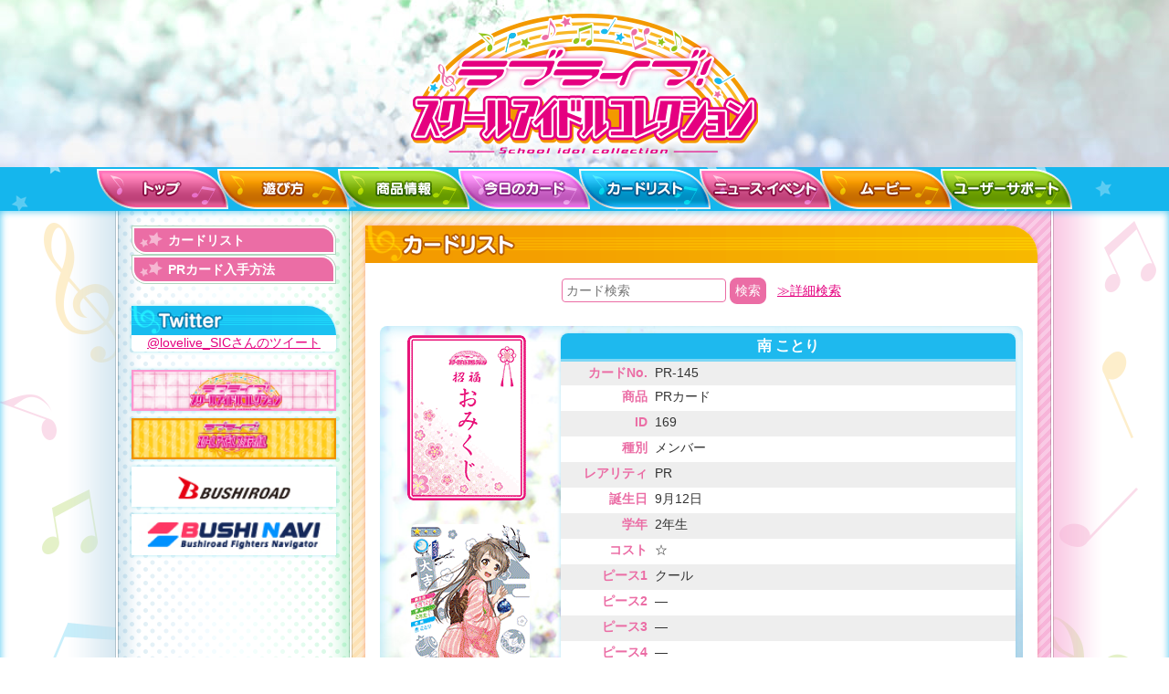

--- FILE ---
content_type: text/html; charset=UTF-8
request_url: https://lovelive-sic.com/cardlist/list/?cardno=PR-145
body_size: 33142
content:
<!DOCTYPE html>
<html lang="ja">
<head>
<!-- Google Tag Manager -->
<script>(function(w,d,s,l,i){w[l]=w[l]||[];w[l].push({'gtm.start':
new Date().getTime(),event:'gtm.js'});var f=d.getElementsByTagName(s)[0],
j=d.createElement(s),dl=l!='dataLayer'?'&l='+l:'';j.async=true;j.src=
'https://www.googletagmanager.com/gtm.js?id='+i+dl;f.parentNode.insertBefore(j,f);
})(window,document,'script','dataLayer','GTM-P5TK6998');</script>
<!-- End Google Tag Manager -->
<meta charset="utf-8">
<meta http-equiv="X-UA-Compatible" content="IE=edge" />
<meta name="viewport" content="width=device-width,initial-scale=.95">
<meta name="Keywords" content="ラブライブ！,スクールアイドルコレクション,TCG,カードゲーム,μ's,SIC,スクコレ,スクフェス,ブシロード" />
<meta name="Description" content="《キラキラな夢、集めよう！》みんなで遊べるスクールアイドルカードゲーム『ラブライブ！スクールアイドルコレクション』（スクコレ）公式サイトです♪" />
<title>南 ことり ｜ カードリスト ｜ ラブライブ！スクールアイドルコレクション &#8211; スクコレ</title>
<!-- favicon -->
<link href="https://lovelive-sic.com/wordpress/wp-content/themes/lovelive-sic/img/favicon.ico" rel="shortcut icon">
<!-- /favicon --><link href="https://lovelive-sic.com/wordpress/wp-content/themes/lovelive-sic/css/main.css?20170402dev" rel="stylesheet" type="text/css" media="all" />
<script src="https://lovelive-sic.com/wordpress/wp-content/themes/lovelive-sic/js/head.js" charset="UTF-8"></script>
<!-- OGP -->
<meta property="og:type" content="blog">
<meta property="og:description" content="《キラキラな夢、集めよう！》みんなで遊べるスクールアイドルカードゲーム『ラブライブ！スクールアイドルコレクション』（スクコレ）公式サイトです♪">
<meta property="og:title" content=" カードリスト">
<meta property="og:url" content="https://lovelive-sic.com/cardlist/list/">
<meta property="og:image" content="https://lovelive-sic.com/wordpress/wp-content/themes/lovelive-sic/img/og-image.jpg">
<meta property="og:site_name" content="ラブライブ！スクールアイドルコレクション &#8211; スクコレ">
<meta property="og:locale" content="ja_JP" />
<!-- /OGP -->
<!-- Twitter Card -->
<meta name="twitter:card" content="summary">
<meta name="twitter:description" content="《キラキラな夢、集めよう！》みんなで遊べるスクールアイドルカードゲーム『ラブライブ！スクールアイドルコレクション』（スクコレ）公式サイトです♪">
<meta name="twitter:title" content=" カードリスト">
<meta name="twitter:url" content="https://lovelive-sic.com/cardlist/list/">
<meta name="twitter:image" content="https://lovelive-sic.com/wordpress/wp-content/themes/lovelive-sic/img/og-image.jpg">
<meta name="twitter:domain" content="lovelive-sic.com">
<meta name="twitter:creator" content="@lovelive_SIC">
<meta name="twitter:site" content="@lovelive_SIC">
<!-- /Twitter Card -->
<link rel='stylesheet' id='wp-block-library-css'  href='https://lovelive-sic.com/wordpress/wp-includes/css/dist/block-library/style.min.css?ver=79bb412e1ec4967febb31533efc1802f' type='text/css' media='all' />
<link rel='stylesheet' id='wp-pagenavi-css'  href='https://lovelive-sic.com/wordpress/wp-content/plugins/wp-pagenavi/pagenavi-css.css?ver=2.70' type='text/css' media='all' />
<link rel='https://api.w.org/' href='https://lovelive-sic.com/wp-json/' />
<link rel="canonical" href="https://lovelive-sic.com/cardlist/list/" />
<link rel='shortlink' href='https://lovelive-sic.com/?p=87' />
<link rel="alternate" type="application/json+oembed" href="https://lovelive-sic.com/wp-json/oembed/1.0/embed?url=https%3A%2F%2Flovelive-sic.com%2Fcardlist/list%2F" />
<link rel="alternate" type="text/xml+oembed" href="https://lovelive-sic.com/wp-json/oembed/1.0/embed?url=https%3A%2F%2Flovelive-sic.com%2Fcardlist/list%2F&#038;format=xml" />
<link rel="icon" href="https://s3-ap-northeast-1.amazonaws.com/lovelive-sic.com/wordpress/wp-content/uploads/cropped-sic_logo-32x32.jpg" sizes="32x32" />
<link rel="icon" href="https://s3-ap-northeast-1.amazonaws.com/lovelive-sic.com/wordpress/wp-content/uploads/cropped-sic_logo-192x192.jpg" sizes="192x192" />
<link rel="apple-touch-icon" href="https://s3-ap-northeast-1.amazonaws.com/lovelive-sic.com/wordpress/wp-content/uploads/cropped-sic_logo-180x180.jpg" />
<meta name="msapplication-TileImage" content="https://s3-ap-northeast-1.amazonaws.com/lovelive-sic.com/wordpress/wp-content/uploads/cropped-sic_logo-270x270.jpg" />
</head>
<body class="page-template-default page page-id-87 page-child parent-pageid-27  cardlist">
<!-- Google Tag Manager (noscript) -->
<noscript><iframe src="https://www.googletagmanager.com/ns.html?id=GTM-P5TK6998"
height="0" width="0" style="display:none;visibility:hidden"></iframe></noscript>
<!-- End Google Tag Manager (noscript) -->

<!-- page-container -->
<div class="page-container" id="page-top">

<!-- page-header -->
<div class="page-header phase-3rd">

<div class="header-top">
<img class="catch" src="https://lovelive-sic.com/wordpress/wp-content/themes/lovelive-sic/img/logo_lovelive_sic_catch.png" alt="みんなで遊べるスクールアイドルカードゲーム" />
<h1><a href="https://lovelive-sic.com/"><img class="logo" src="https://lovelive-sic.com/wordpress/wp-content/themes/lovelive-sic/img/logo_lovelive_sic.png" alt="ラブライブ！スクールアイドルコレクション"/></a></h1>
<img class="illust" src="https://lovelive-sic.com/wordpress/wp-content/themes/lovelive-sic/img/header_illust_3rd.png" alt="ラブライブ！スクールアイドルコレクション" />
<img class="word" src="https://lovelive-sic.com/wordpress/wp-content/themes/lovelive-sic/img/header_word_3rd.png" alt="キラキラな夢、集めよう！" />
<div class="movie"><iframe frameborder="0" height="216" src="https://www.youtube.com/embed/y35Nk8AzuQk" width="384"></iframe></div>
</div>

<!-- global-menu -->
<div class="global-menu">
<ul id="menu-main-menu" class="common-menu"><li id="menu-item-35" class="top menu-item menu-item-type-post_type menu-item-object-page menu-item-home menu-item-35"><a href="https://lovelive-sic.com/"><span>トップ</span></a></li>
<li id="menu-item-36" class="howtoplay menu-item menu-item-type-post_type menu-item-object-page menu-item-has-children menu-item-36"><a href="https://lovelive-sic.com/howtoplay/"><span>遊び方</span></a></li>
<li id="menu-item-37" class="products menu-item menu-item-type-post_type menu-item-object-page menu-item-has-children menu-item-37"><a href="https://lovelive-sic.com/products/"><span>商品情報</span></a></li>
<li id="menu-item-1692" class="todayscard menu-item menu-item-type-post_type menu-item-object-page menu-item-has-children menu-item-1692"><a href="https://lovelive-sic.com/special/today/"><span>今日のカード</span></a></li>
<li id="menu-item-128" class="cardlist menu-item menu-item-type-custom menu-item-object-custom menu-item-has-children menu-item-128"><a href="/cardlist/list/"><span>カードリスト</span></a></li>
<li id="menu-item-1690" class="news menu-item menu-item-type-post_type menu-item-object-page menu-item-has-children menu-item-1690"><a href="https://lovelive-sic.com/news/general/"><span>ニュース</span></a></li>
<li id="menu-item-40" class="movies menu-item menu-item-type-post_type menu-item-object-page menu-item-40"><a href="https://lovelive-sic.com/special/movie/"><span>ムービー</span></a></li>
<li id="menu-item-41" class="support menu-item menu-item-type-post_type menu-item-object-page menu-item-41"><a href="https://lovelive-sic.com/support/"><span>ユーザーサポート</span></a></li>
</ul></div>
<!-- /global-menu -->

</div>
<!-- /page-header -->

<!-- page-main -->
<div class="page-main">
<div class="page-main-inner">

<!-- page-contents -->
<div class="page-contents">


<div class="contents-box"><h2><img src="https://lovelive-sic.com/wordpress/wp-content/themes/lovelive-sic/img/h2_cardlist.png" alt="カードリスト" /></h2>
<!-- entry-content -->
<div class="entry-content">

<div class="system-content">


<form action="/cardlist/cardsearch/search" method="post">
<p class="card-search" id="CardSearchForm">
<input type="text" name="keyword_normal" class="search-field" placeholder="カード検索"/><input type="hidden" name="cmd" value="search" />
<input type="hidden" name="keyword_cardname" value="1" />
<input type="hidden" name="keyword_text" value="1" />
<input type="hidden" name="keyword_cardnumber" value="1" />
<input type="hidden" name="search_type" value="outer" />
<input class="button" type="submit" value="検索" />
<a href="/cardlist/cardsearch/">≫詳細検索</a>
</p>
</form>


<div class="card-detail">
<p class="illust-1"><span class="img"><img src="https://s3-ap-northeast-1.amazonaws.com/lovelive-sic.com/wordpress/wp-content/images/cardlist/pr/pr_143_151_a.gif" alt="" /></span></p>
<p class="illust-2"><span class="img"><img src="https://s3-ap-northeast-1.amazonaws.com/lovelive-sic.com/wordpress/wp-content/images/cardlist/pr/pr_145_b.gif" alt="" /></span></p>
<div class="status">
<table>
<tbody>
<tr>
<th colspan="2">南 ことり</th>
</tr>
<tr>
<th>カードNo.</th>
<td>PR-145</td>
</tr>
<tr>
<th>商品</th>
<td>PRカード</td>
</tr>
<tr>
<th>ID</th>
<td>169</td>
</tr>

<tr>
<th>種別</th>
<td>メンバー</td>
</tr>
<tr>
<th>レアリティ</th>
<td>PR</td>
</tr>
<tr>
<th>誕生日</th>
<td>9月12日</td>
</tr>
<tr>
<th>学年</th>
<td>2年生</td>
</tr>
<tr>
<th>コスト</th>
<td>☆</td>
</tr>
<tr>
<th>ピース1</th>
<td>クール</td>
</tr>
<tr>
<th>ピース2</th>
<td>―</td>
</tr>
<tr>
<th>ピース3</th>
<td>―</td>
</tr>
<tr>
<th>ピース4</th>
<td>―</td>
</tr>
<tr>
<th>ボーナス</th>
<td>―</td>
</tr>
<tr>
<th>特技</th>
<td>RUSH</td>
</tr>
<tr>
<th>衣装</th>
<td>―</td>
</tr>


<tr>
<th>スキル</th>
<td>―</td>
</tr>
<tr>
<th>コピーライト</th>
<td>&copy;2013 プロジェクトラブライブ！ &copy;KLabGames &copy;bushiroad All Rights Reserved.</td>
</tr>
</tbody>
</table>

<p class="link navigation">
<a href="/cardlist/list/?cardno=PR-144">＜</a>
　
<a href="/cardlist/list/?cardno=PR-146">＞</a>
</p>

</div>
</div>


<p class="button-container">
<a href="/cardlist/list/">カードリストトップに戻る</a>
<a href="/cardlist/list/PR/">PRカードのカード一覧</a>
</p>
</div>

<!--### system-contents ###-->
</div>
<!-- /entry-content -->

</div>

<!-- middle-banner -->
<ul class="middle-banner">
<li><a href="http://www.lovelive-anime.jp/" rel="attachment wp-att-50"><img class="alignnone wp-image-50 size-full" src="https://lovelive-sic.com/wordpress/wp-content/uploads/banner_360x112_sip.jpg" alt="banner_360x112_sip" width="360" height="112" /></a></li>
<li><a href="https://lovelive.bushimo.jp/" rel="attachment wp-att-49"><img class="alignnone size-full wp-image-49" src="https://lovelive-sic.com/wordpress/wp-content/uploads/banner_360x112_sif.jpg" alt="banner_360x112_sif" width="360" height="112" /></a></li>
</ul><!-- /middle-banner -->

</div>
<!-- /page-contents --><!-- page-supplement -->
<div class="page-supplement">

<!-- supplement-main -->
<div class="supplement-main">

<!-- side-menu -->
<div class="side-menu">
<ul id="menu-main-menu-1" class="common-menu"><li class="top menu-item menu-item-type-post_type menu-item-object-page menu-item-home menu-item-35"><a href="https://lovelive-sic.com/"><span>トップ</span></a></li>
<li class="howtoplay menu-item menu-item-type-post_type menu-item-object-page menu-item-has-children menu-item-36"><a href="https://lovelive-sic.com/howtoplay/"><span>遊び方</span></a>
<ul class="sub-menu">
	<li id="menu-item-2464" class="menu-item menu-item-type-post_type menu-item-object-page menu-item-2464"><a href="https://lovelive-sic.com/howtoplay/question/"><span>Q&#038;A – よくある質問 –</span></a></li>
	<li id="menu-item-2465" class="menu-item menu-item-type-post_type menu-item-object-page menu-item-2465"><a href="https://lovelive-sic.com/howtoplay/qa_sic/"><span>遊び方や基準に関するQ&#038;A</span></a></li>
	<li id="menu-item-4092" class="menu-item menu-item-type-post_type menu-item-object-page menu-item-4092"><a href="https://lovelive-sic.com/howtoplay/qa_ivent/"><span>【公式イベント ・ミーティングイベントでの遊び方】</span></a></li>
	<li id="menu-item-2580" class="menu-item menu-item-type-post_type menu-item-object-page menu-item-2580"><a href="https://lovelive-sic.com/howtoplay/qa_ll01/"><span>Q&#038;A＜Vol.01＞</span></a></li>
	<li id="menu-item-2585" class="menu-item menu-item-type-post_type menu-item-object-page menu-item-2585"><a href="https://lovelive-sic.com/howtoplay/qa_ll02/"><span>Q&#038;A＜Vol.02＞</span></a></li>
	<li id="menu-item-2584" class="menu-item menu-item-type-post_type menu-item-object-page menu-item-2584"><a href="https://lovelive-sic.com/howtoplay/qa_ll03/"><span>Q&#038;A＜Vol.03＞</span></a></li>
	<li id="menu-item-2583" class="menu-item menu-item-type-post_type menu-item-object-page menu-item-2583"><a href="https://lovelive-sic.com/howtoplay/qa_ll04/"><span>Q&#038;A＜Vol.04＞</span></a></li>
	<li id="menu-item-2582" class="menu-item menu-item-type-post_type menu-item-object-page menu-item-2582"><a href="https://lovelive-sic.com/howtoplay/qa_ll05/"><span>Q&#038;A＜Vol.05＞</span></a></li>
	<li id="menu-item-2581" class="menu-item menu-item-type-post_type menu-item-object-page menu-item-2581"><a href="https://lovelive-sic.com/howtoplay/qa_ll06/"><span>Q&#038;A＜Vol.06＞</span></a></li>
	<li id="menu-item-3322" class="menu-item menu-item-type-post_type menu-item-object-page menu-item-3322"><a href="https://lovelive-sic.com/howtoplay/qa%ef%bc%9cvol-07%ef%bc%9e/"><span>Q&#038;A＜Vol.07＞</span></a></li>
	<li id="menu-item-3613" class="menu-item menu-item-type-post_type menu-item-object-page menu-item-3613"><a href="https://lovelive-sic.com/howtoplay/qa%ef%bc%9cvol-08%ef%bc%9e/"><span>Q&#038;A＜Vol.08＞</span></a></li>
	<li id="menu-item-3882" class="menu-item menu-item-type-post_type menu-item-object-page menu-item-3882"><a href="https://lovelive-sic.com/howtoplay/qa_ex10/"><span>Q&#038;A<アクリルキーホルダーセット></span></a></li>
	<li id="menu-item-4094" class="menu-item menu-item-type-post_type menu-item-object-page menu-item-4094"><a href="https://lovelive-sic.com/howtoplay/qa%ef%bc%9cvol-09%ef%bc%9e/"><span>Q&#038;A＜Vol.09＞</span></a></li>
	<li id="menu-item-2466" class="menu-item menu-item-type-post_type menu-item-object-page menu-item-2466"><a href="https://lovelive-sic.com/howtoplay/qa_ex05/"><span>Q&#038;A＜μ’sスペシャルパック2017＞</span></a></li>
	<li id="menu-item-4452" class="menu-item menu-item-type-post_type menu-item-object-page menu-item-4452"><a target="_blank" rel="noopener noreferrer" href="https://lovelive-sic.com/howtoplay/qa_ex11/"><span>Q&#038;A＜μ’sスペシャルパック2018＞</span></a></li>
	<li id="menu-item-4621" class="menu-item menu-item-type-post_type menu-item-object-page menu-item-4621"><a href="https://lovelive-sic.com/howtoplay/qa_ex12/"><span>Q&#038;A＜スクフェス特待生勧誘ボックス＞</span></a></li>
	<li id="menu-item-4816" class="menu-item menu-item-type-post_type menu-item-object-page menu-item-4816"><a href="https://lovelive-sic.com/howtoplay/qa%ef%bc%9cvol-10%ef%bc%9e/"><span>Q&#038;A＜Vol.10＞</span></a></li>
	<li id="menu-item-5236" class="menu-item menu-item-type-post_type menu-item-object-page menu-item-5236"><a href="https://lovelive-sic.com/howtoplay/qa%ef%bc%9cvol-11%ef%bc%9e/"><span>Q&#038;A＜Vol.11＞</span></a></li>
	<li id="menu-item-5886" class="menu-item menu-item-type-post_type menu-item-object-page menu-item-5886"><a href="https://lovelive-sic.com/howtoplay/qa%ef%bc%9cvol-12%ef%bc%9e/"><span>Q&#038;A＜Vol.12＞</span></a></li>
	<li id="menu-item-6275" class="menu-item menu-item-type-post_type menu-item-object-page menu-item-6275"><a href="https://lovelive-sic.com/howtoplay/qa%ef%bc%9cvol-13%ef%bc%9e/"><span>Q&#038;A＜Vol.13＞</span></a></li>
	<li id="menu-item-6544" class="menu-item menu-item-type-post_type menu-item-object-page menu-item-6544"><a href="https://lovelive-sic.com/howtoplay/qa/"><span>Q&#038;A＜Vol.14＞</span></a></li>
	<li id="menu-item-7148" class="menu-item menu-item-type-post_type menu-item-object-page menu-item-7148"><a href="https://lovelive-sic.com/howtoplay/qa-2/"><span>Q&#038;A＜Vol.15＞</span></a></li>
	<li id="menu-item-7616" class="menu-item menu-item-type-post_type menu-item-object-page menu-item-7616"><a href="https://lovelive-sic.com/howtoplay/qa%ef%bc%9cvol-16%ef%bc%9e/"><span>Q&#038;A＜Vol.16＞</span></a></li>
	<li id="menu-item-8004" class="menu-item menu-item-type-post_type menu-item-object-page menu-item-8004"><a href="https://lovelive-sic.com/howtoplay/qa%ef%bc%9cvol-17%ef%bc%9e/"><span>Q&#038;A＜Vol.17＞</span></a></li>
	<li id="menu-item-6751" class="menu-item menu-item-type-post_type menu-item-object-page menu-item-6751"><a href="https://lovelive-sic.com/howtoplay/qa_ex15/"><span>Q&#038;A＜μ’sスクフェス特待生勧誘ボックス＞</span></a></li>
	<li id="menu-item-2586" class="menu-item menu-item-type-post_type menu-item-object-page menu-item-2586"><a href="https://lovelive-sic.com/howtoplay/qa_others/"><span>Q&#038;A＜その他＞</span></a></li>
</ul>
</li>
<li class="products menu-item menu-item-type-post_type menu-item-object-page menu-item-has-children menu-item-37"><a href="https://lovelive-sic.com/products/"><span>商品情報</span></a>
<ul class="sub-menu">
	<li id="menu-item-991" class="menu-item menu-item-type-post_type menu-item-object-page menu-item-991"><a href="https://lovelive-sic.com/products/muse/"><span>μ&#8217;s</span></a></li>
	<li id="menu-item-990" class="menu-item menu-item-type-post_type menu-item-object-page menu-item-990"><a href="https://lovelive-sic.com/products/aqours/"><span>Aqours</span></a></li>
	<li id="menu-item-123" class="menu-item menu-item-type-post_type menu-item-object-page menu-item-123"><a href="https://lovelive-sic.com/products/campaign/"><span>キャンペーン</span></a></li>
</ul>
</li>
<li class="todayscard menu-item menu-item-type-post_type menu-item-object-page menu-item-has-children menu-item-1692"><a href="https://lovelive-sic.com/special/today/"><span>今日のカード</span></a>
<ul class="sub-menu">
	<li id="menu-item-2894" class="menu-item menu-item-type-post_type menu-item-object-page menu-item-2894"><a href="https://lovelive-sic.com/special/today/archives001/"><span>今日のカード – アーカイブ</span></a></li>
</ul>
</li>
<li class="cardlist menu-item menu-item-type-custom menu-item-object-custom menu-item-has-children menu-item-128"><a href="/cardlist/list/"><span>カードリスト</span></a>
<ul class="sub-menu">
	<li id="menu-item-828" class="menu-item menu-item-type-custom menu-item-object-custom menu-item-828"><a href="/cardlist/card_pr/"><span>PRカード入手方法</span></a></li>
</ul>
</li>
<li class="news menu-item menu-item-type-post_type menu-item-object-page menu-item-has-children menu-item-1690"><a href="https://lovelive-sic.com/news/general/"><span>ニュース</span></a>
<ul class="sub-menu">
	<li id="menu-item-109" class="menu-item menu-item-type-post_type menu-item-object-page menu-item-109"><a href="https://lovelive-sic.com/news/events/"><span>イベント</span></a></li>
	<li id="menu-item-1691" class="menu-item menu-item-type-post_type menu-item-object-page menu-item-1691"><a href="https://lovelive-sic.com/news/shop-events/"><span>ショップイベント</span></a></li>
	<li id="menu-item-39" class="news menu-item menu-item-type-post_type menu-item-object-page menu-item-39"><a href="https://lovelive-sic.com/news/"><span>最新のお知らせ</span></a></li>
</ul>
</li>
<li class="movies menu-item menu-item-type-post_type menu-item-object-page menu-item-40"><a href="https://lovelive-sic.com/special/movie/"><span>ムービー</span></a></li>
<li class="support menu-item menu-item-type-post_type menu-item-object-page menu-item-41"><a href="https://lovelive-sic.com/support/"><span>ユーザーサポート</span></a></li>
</ul></div>
<!-- /side-menu -->


<!-- twitter-widget -->
<div class="twitter-widget">
<h2 class="blue"><img src="https://lovelive-sic.com/wordpress/wp-content/themes/lovelive-sic/img/h2_twitter.png" alt="Twitter"/></h2>
<a class=twitter-timeline href=https://twitter.com/lovelive_SIC data-widget-id=704519700642816000>@lovelive_SICさんのツイート</a><script>!function(d,s,id){var js,fjs=d.getElementsByTagName(s)[0],p=/^http:/.test(d.location)?'http':'https';if(!d.getElementById(id)){js=d.createElement(s);js.id=id;js.src=p+"://platform.twitter.com/widgets.js";fjs.parentNode.insertBefore(js,fjs);}}(document,"script","twitter-wjs");</script>
</div>
<!-- /twitter-widget -->

<!-- side-middle-banner -->
<ul class="middle-banner">
<li><a href="http://www.lovelive-anime.jp/" rel="attachment wp-att-50"><img class="alignnone wp-image-50 size-full" src="https://lovelive-sic.com/wordpress/wp-content/uploads/banner_360x112_sip.jpg" alt="banner_360x112_sip" width="360" height="112" /></a></li>
<li><a href="https://lovelive.bushimo.jp/" rel="attachment wp-att-49"><img class="alignnone size-full wp-image-49" src="https://lovelive-sic.com/wordpress/wp-content/uploads/banner_360x112_sif.jpg" alt="banner_360x112_sif" width="360" height="112" /></a></li>
</ul><!-- /side-middle-banner -->

<!-- side-small-banner -->
<ul class="small-banner">
<li><a href="http://www.lovelive-anime.jp/" rel="attachment wp-att-45"><img class="alignnone size-full wp-image-45" src="https://lovelive-sic.com/wordpress/wp-content/uploads/banner_200x40_sic.png" alt="banner_200x40_sic" width="200" height="40" /></a></li>
<li><a href="https://lovelive.bushimo.jp/" rel="attachment wp-att-46"><img class="alignnone size-full wp-image-46" src="https://lovelive-sic.com/wordpress/wp-content/uploads/banner_200x40_sif.png" alt="banner_200x40_sif" width="200" height="40" /></a></li>
<li><a href="http://bushiroad.com/" rel="attachment wp-att-53"><img class="alignnone size-full wp-image-53" src="https://lovelive-sic.com/wordpress/wp-content/uploads/banner_bushiroad-1.png" alt="banner_bushiroad" width="200" height="40" /></a></li>
<li><a href="https://bushiroad.com/bushinavi" rel="attachment wp-att-53"><img class="alignnone size-full wp-image-53" src="https://lovelive-sic.com/wordpress/wp-content/uploads/200×40_SC.jpg" alt="banner_bushiroad" width="200" height="40" /></a></li>
</ul><!-- /side-small-banner -->

</div>
<!-- /supplement-main -->
</div>
<!-- /page-supplement -->
</div>
</div>
<!-- /page-main -->

<!-- page-footer -->
<div class="page-footer">

<!-- footer-menu -->
<div class="footer-menu">
<ul id="menu-main-menu-2" class="common-menu"><li class="top menu-item menu-item-type-post_type menu-item-object-page menu-item-home menu-item-35"><a href="https://lovelive-sic.com/"><span>トップ</span></a></li>
<li class="howtoplay menu-item menu-item-type-post_type menu-item-object-page menu-item-has-children menu-item-36"><a href="https://lovelive-sic.com/howtoplay/"><span>遊び方</span></a>
<ul class="sub-menu">
	<li class="menu-item menu-item-type-post_type menu-item-object-page menu-item-2464"><a href="https://lovelive-sic.com/howtoplay/question/"><span>Q&#038;A – よくある質問 –</span></a></li>
	<li class="menu-item menu-item-type-post_type menu-item-object-page menu-item-2465"><a href="https://lovelive-sic.com/howtoplay/qa_sic/"><span>遊び方や基準に関するQ&#038;A</span></a></li>
	<li class="menu-item menu-item-type-post_type menu-item-object-page menu-item-4092"><a href="https://lovelive-sic.com/howtoplay/qa_ivent/"><span>【公式イベント ・ミーティングイベントでの遊び方】</span></a></li>
	<li class="menu-item menu-item-type-post_type menu-item-object-page menu-item-2580"><a href="https://lovelive-sic.com/howtoplay/qa_ll01/"><span>Q&#038;A＜Vol.01＞</span></a></li>
	<li class="menu-item menu-item-type-post_type menu-item-object-page menu-item-2585"><a href="https://lovelive-sic.com/howtoplay/qa_ll02/"><span>Q&#038;A＜Vol.02＞</span></a></li>
	<li class="menu-item menu-item-type-post_type menu-item-object-page menu-item-2584"><a href="https://lovelive-sic.com/howtoplay/qa_ll03/"><span>Q&#038;A＜Vol.03＞</span></a></li>
	<li class="menu-item menu-item-type-post_type menu-item-object-page menu-item-2583"><a href="https://lovelive-sic.com/howtoplay/qa_ll04/"><span>Q&#038;A＜Vol.04＞</span></a></li>
	<li class="menu-item menu-item-type-post_type menu-item-object-page menu-item-2582"><a href="https://lovelive-sic.com/howtoplay/qa_ll05/"><span>Q&#038;A＜Vol.05＞</span></a></li>
	<li class="menu-item menu-item-type-post_type menu-item-object-page menu-item-2581"><a href="https://lovelive-sic.com/howtoplay/qa_ll06/"><span>Q&#038;A＜Vol.06＞</span></a></li>
	<li class="menu-item menu-item-type-post_type menu-item-object-page menu-item-3322"><a href="https://lovelive-sic.com/howtoplay/qa%ef%bc%9cvol-07%ef%bc%9e/"><span>Q&#038;A＜Vol.07＞</span></a></li>
	<li class="menu-item menu-item-type-post_type menu-item-object-page menu-item-3613"><a href="https://lovelive-sic.com/howtoplay/qa%ef%bc%9cvol-08%ef%bc%9e/"><span>Q&#038;A＜Vol.08＞</span></a></li>
	<li class="menu-item menu-item-type-post_type menu-item-object-page menu-item-3882"><a href="https://lovelive-sic.com/howtoplay/qa_ex10/"><span>Q&#038;A<アクリルキーホルダーセット></span></a></li>
	<li class="menu-item menu-item-type-post_type menu-item-object-page menu-item-4094"><a href="https://lovelive-sic.com/howtoplay/qa%ef%bc%9cvol-09%ef%bc%9e/"><span>Q&#038;A＜Vol.09＞</span></a></li>
	<li class="menu-item menu-item-type-post_type menu-item-object-page menu-item-2466"><a href="https://lovelive-sic.com/howtoplay/qa_ex05/"><span>Q&#038;A＜μ’sスペシャルパック2017＞</span></a></li>
	<li class="menu-item menu-item-type-post_type menu-item-object-page menu-item-4452"><a target="_blank" rel="noopener noreferrer" href="https://lovelive-sic.com/howtoplay/qa_ex11/"><span>Q&#038;A＜μ’sスペシャルパック2018＞</span></a></li>
	<li class="menu-item menu-item-type-post_type menu-item-object-page menu-item-4621"><a href="https://lovelive-sic.com/howtoplay/qa_ex12/"><span>Q&#038;A＜スクフェス特待生勧誘ボックス＞</span></a></li>
	<li class="menu-item menu-item-type-post_type menu-item-object-page menu-item-4816"><a href="https://lovelive-sic.com/howtoplay/qa%ef%bc%9cvol-10%ef%bc%9e/"><span>Q&#038;A＜Vol.10＞</span></a></li>
	<li class="menu-item menu-item-type-post_type menu-item-object-page menu-item-5236"><a href="https://lovelive-sic.com/howtoplay/qa%ef%bc%9cvol-11%ef%bc%9e/"><span>Q&#038;A＜Vol.11＞</span></a></li>
	<li class="menu-item menu-item-type-post_type menu-item-object-page menu-item-5886"><a href="https://lovelive-sic.com/howtoplay/qa%ef%bc%9cvol-12%ef%bc%9e/"><span>Q&#038;A＜Vol.12＞</span></a></li>
	<li class="menu-item menu-item-type-post_type menu-item-object-page menu-item-6275"><a href="https://lovelive-sic.com/howtoplay/qa%ef%bc%9cvol-13%ef%bc%9e/"><span>Q&#038;A＜Vol.13＞</span></a></li>
	<li class="menu-item menu-item-type-post_type menu-item-object-page menu-item-6544"><a href="https://lovelive-sic.com/howtoplay/qa/"><span>Q&#038;A＜Vol.14＞</span></a></li>
	<li class="menu-item menu-item-type-post_type menu-item-object-page menu-item-7148"><a href="https://lovelive-sic.com/howtoplay/qa-2/"><span>Q&#038;A＜Vol.15＞</span></a></li>
	<li class="menu-item menu-item-type-post_type menu-item-object-page menu-item-7616"><a href="https://lovelive-sic.com/howtoplay/qa%ef%bc%9cvol-16%ef%bc%9e/"><span>Q&#038;A＜Vol.16＞</span></a></li>
	<li class="menu-item menu-item-type-post_type menu-item-object-page menu-item-8004"><a href="https://lovelive-sic.com/howtoplay/qa%ef%bc%9cvol-17%ef%bc%9e/"><span>Q&#038;A＜Vol.17＞</span></a></li>
	<li class="menu-item menu-item-type-post_type menu-item-object-page menu-item-6751"><a href="https://lovelive-sic.com/howtoplay/qa_ex15/"><span>Q&#038;A＜μ’sスクフェス特待生勧誘ボックス＞</span></a></li>
	<li class="menu-item menu-item-type-post_type menu-item-object-page menu-item-2586"><a href="https://lovelive-sic.com/howtoplay/qa_others/"><span>Q&#038;A＜その他＞</span></a></li>
</ul>
</li>
<li class="products menu-item menu-item-type-post_type menu-item-object-page menu-item-has-children menu-item-37"><a href="https://lovelive-sic.com/products/"><span>商品情報</span></a>
<ul class="sub-menu">
	<li class="menu-item menu-item-type-post_type menu-item-object-page menu-item-991"><a href="https://lovelive-sic.com/products/muse/"><span>μ&#8217;s</span></a></li>
	<li class="menu-item menu-item-type-post_type menu-item-object-page menu-item-990"><a href="https://lovelive-sic.com/products/aqours/"><span>Aqours</span></a></li>
	<li class="menu-item menu-item-type-post_type menu-item-object-page menu-item-123"><a href="https://lovelive-sic.com/products/campaign/"><span>キャンペーン</span></a></li>
</ul>
</li>
<li class="todayscard menu-item menu-item-type-post_type menu-item-object-page menu-item-has-children menu-item-1692"><a href="https://lovelive-sic.com/special/today/"><span>今日のカード</span></a>
<ul class="sub-menu">
	<li class="menu-item menu-item-type-post_type menu-item-object-page menu-item-2894"><a href="https://lovelive-sic.com/special/today/archives001/"><span>今日のカード – アーカイブ</span></a></li>
</ul>
</li>
<li class="cardlist menu-item menu-item-type-custom menu-item-object-custom menu-item-has-children menu-item-128"><a href="/cardlist/list/"><span>カードリスト</span></a>
<ul class="sub-menu">
	<li class="menu-item menu-item-type-custom menu-item-object-custom menu-item-828"><a href="/cardlist/card_pr/"><span>PRカード入手方法</span></a></li>
</ul>
</li>
<li class="news menu-item menu-item-type-post_type menu-item-object-page menu-item-has-children menu-item-1690"><a href="https://lovelive-sic.com/news/general/"><span>ニュース</span></a>
<ul class="sub-menu">
	<li class="menu-item menu-item-type-post_type menu-item-object-page menu-item-109"><a href="https://lovelive-sic.com/news/events/"><span>イベント</span></a></li>
	<li class="menu-item menu-item-type-post_type menu-item-object-page menu-item-1691"><a href="https://lovelive-sic.com/news/shop-events/"><span>ショップイベント</span></a></li>
	<li class="news menu-item menu-item-type-post_type menu-item-object-page menu-item-39"><a href="https://lovelive-sic.com/news/"><span>最新のお知らせ</span></a></li>
</ul>
</li>
<li class="movies menu-item menu-item-type-post_type menu-item-object-page menu-item-40"><a href="https://lovelive-sic.com/special/movie/"><span>ムービー</span></a></li>
<li class="support menu-item menu-item-type-post_type menu-item-object-page menu-item-41"><a href="https://lovelive-sic.com/support/"><span>ユーザーサポート</span></a></li>
</ul></div>
<!-- /footer-menu -->

<p class="privacy"><a href="https://bushiroad.co.jp/privacy" target="_blank">プライバシーポリシー</a></p>

<!-- social-buttons -->
<ul class="social-buttons">
<li class="twitter"><a href="https://twitter.com/share" class="twitter-share-button" data-url="https://lovelive-sic.com/" data-text="ラブライブ！スクールアイドルコレクション - スクコレ" data-hashtags="スクコレ" data-lang="ja">ツイート</a>
<script>!function(d,s,id){var js,fjs=d.getElementsByTagName(s)[0];if(!d.getElementById(id)){js=d.createElement(s);js.id=id;js.src="//platform.twitter.com/widgets.js";fjs.parentNode.insertBefore(js,fjs);}}(document,"script","twitter-wjs");</script></li>
<li class="facebook"><div class="fb-like" data-href="https://lovelive-sic.com/" data-send="false" data-layout="button_count" data-width="100" data-show-faces="true"></div></li>
</ul><!-- /social-buttons -->

<p class="copyright">©2013 プロジェクトラブライブ！
©2017 プロジェクトラブライブ！サンシャイン!!
©2019 プロジェクトラブライブ！サンシャイン!!ムービー
©KLabGames
©SQUARE ENIX CO. ,LTD.
©bushiroad</p>

</div>
<!-- /page-footer -->

</div>
<!-- /page-container -->

<a href="#page-top" class="button-page-top"><span>ページトップに戻る</span></a>

<!-- facebook like -->
<div class="fb-root"></div>
<!-- /facebook like -->
<script src="https://lovelive-sic.com/wordpress/wp-content/themes/lovelive-sic/js/main.js?20170118" charset="UTF-8"></script>
<script type='text/javascript' src='https://lovelive-sic.com/wordpress/wp-includes/js/wp-embed.min.js?ver=79bb412e1ec4967febb31533efc1802f'></script>
<link href="https://lovelive-sic.com/wordpress/wp-content/themes/lovelive-sic/overwrite.css?20220404" rel="stylesheet" type="text/css" media="all" />
</body>
</html>


--- FILE ---
content_type: text/css
request_url: https://lovelive-sic.com/wordpress/wp-content/themes/lovelive-sic/css/main.css?20170402dev
body_size: 101843
content:
@charset "UTF-8";/*! normalize.css v3.0.0 | MIT License | git.io/normalize */html{font-family:sans-serif;-ms-text-size-adjust:100%;-webkit-text-size-adjust:100%}body{margin:0}article,aside,details,figcaption,figure,footer,header,hgroup,main,nav,section,summary{display:block}audio,canvas,progress,video{display:inline-block;vertical-align:baseline}audio:not([controls]){display:none;height:0}[hidden],template{display:none}a{background:transparent}a:active,a:hover{outline:0}abbr[title]{border-bottom:1px dotted}b,strong{font-weight:700}dfn{font-style:italic}h1{font-size:2em;margin:.67em 0}mark{background:#ff0;color:#000}small{font-size:80%}sub,sup{font-size:75%;line-height:0;position:relative;vertical-align:baseline}sup{top:-.5em}sub{bottom:-.25em}img{border:0}svg:not(:root){overflow:hidden}figure{margin:1em 40px}hr{-webkit-box-sizing:content-box;box-sizing:content-box;height:0}pre{overflow:auto}code,kbd,pre,samp{font-family:monospace,monospace;font-size:1em}button,input,optgroup,select,textarea{color:inherit;font:inherit;margin:0}button{overflow:visible}button,select{text-transform:none}button,html input[type=button],input[type=reset],input[type=submit]{-webkit-appearance:button;cursor:pointer}button[disabled],html input[disabled]{cursor:default}button::-moz-focus-inner,input::-moz-focus-inner{border:0;padding:0}input{line-height:normal}input[type=checkbox],input[type=radio]{-webkit-box-sizing:border-box;box-sizing:border-box;padding:0}input[type=number]::-webkit-inner-spin-button,input[type=number]::-webkit-outer-spin-button{height:auto}input[type=search]{-webkit-appearance:textfield;-webkit-box-sizing:content-box;box-sizing:content-box}input[type=search]::-webkit-search-cancel-button,input[type=search]::-webkit-search-decoration{-webkit-appearance:none}fieldset{border:1px solid silver;margin:0 2px;padding:.35em .625em .75em}legend{border:0;padding:0}textarea{overflow:auto}optgroup{font-weight:700}table{border-collapse:collapse;border-spacing:0}td,th{padding:0}@font-face{font-family:FontAwesome;src:url(../fonts/fontawesome-webfont.eot?v=4.3.0);src:url(../fonts/fontawesome-webfont.eot?#iefix&v=4.3.0) format("embedded-opentype"),url(../fonts/fontawesome-webfont.woff2?v=4.3.0) format("woff2"),url(../fonts/fontawesome-webfont.woff?v=4.3.0) format("woff"),url(../fonts/fontawesome-webfont.ttf?v=4.3.0) format("truetype"),url(../fonts/fontawesome-webfont.svg?v=4.3.0#fontawesomeregular) format("svg")}.fa,p.toggle-button:before,.button-page-top:before{display:inline-block;font:normal normal normal 14px/1 FontAwesome;font-size:inherit;text-rendering:auto;-webkit-font-smoothing:antialiased;-moz-osx-font-smoothing:grayscale;-webkit-transform:translate(0,0);-ms-transform:translate(0,0);transform:translate(0,0)}.fa-lg{font-size:1.33333em;line-height:.75em;vertical-align:-15%}.fa-2x{font-size:2em}.fa-3x{font-size:3em}.fa-4x{font-size:4em}.fa-5x{font-size:5em}.fa-fw{width:1.28571em;text-align:center}.fa-ul{padding-left:0;margin-left:2.14286em;list-style-type:none}.fa-ul>li{position:relative}.fa-li{position:absolute;left:-2.14286em;width:2.14286em;top:.14286em;text-align:center}.fa-li.fa-lg{left:-1.85714em}.fa-border{padding:.2em .25em .15em;border:solid .08em #eee;border-radius:.1em}.pull-right{float:right}.pull-left{float:left}.fa.pull-left,p.pull-left.toggle-button:before,.pull-left.button-page-top:before{margin-right:.3em}.fa.pull-right,p.pull-right.toggle-button:before,.pull-right.button-page-top:before{margin-left:.3em}.fa-spin{-webkit-animation:fa-spin 2s infinite linear;animation:fa-spin 2s infinite linear}.fa-pulse{-webkit-animation:fa-spin 1s infinite steps(8);animation:fa-spin 1s infinite steps(8)}@-webkit-keyframes fa-spin{0%{-webkit-transform:rotate(0deg);transform:rotate(0deg)}100%{-webkit-transform:rotate(359deg);transform:rotate(359deg)}}@keyframes fa-spin{0%{-webkit-transform:rotate(0deg);transform:rotate(0deg)}100%{-webkit-transform:rotate(359deg);transform:rotate(359deg)}}.fa-rotate-90{filter:progid:DXImageTransform.Microsoft.BasicImage(rotation=1);-webkit-transform:rotate(90deg);-ms-transform:rotate(90deg);transform:rotate(90deg)}.fa-rotate-180{filter:progid:DXImageTransform.Microsoft.BasicImage(rotation=2);-webkit-transform:rotate(180deg);-ms-transform:rotate(180deg);transform:rotate(180deg)}.fa-rotate-270{filter:progid:DXImageTransform.Microsoft.BasicImage(rotation=3);-webkit-transform:rotate(270deg);-ms-transform:rotate(270deg);transform:rotate(270deg)}.fa-flip-horizontal{filter:progid:DXImageTransform.Microsoft.BasicImage(rotation=0);-webkit-transform:scale(-1,1);-ms-transform:scale(-1,1);transform:scale(-1,1)}.fa-flip-vertical{filter:progid:DXImageTransform.Microsoft.BasicImage(rotation=2);-webkit-transform:scale(1,-1);-ms-transform:scale(1,-1);transform:scale(1,-1)}:root .fa-rotate-90,:root .fa-rotate-180,:root .fa-rotate-270,:root .fa-flip-horizontal,:root .fa-flip-vertical{filter:none}.fa-stack{position:relative;display:inline-block;width:2em;height:2em;line-height:2em;vertical-align:middle}.fa-stack-1x,.fa-stack-2x{position:absolute;left:0;width:100%;text-align:center}.fa-stack-1x{line-height:inherit}.fa-stack-2x{font-size:2em}.fa-inverse{color:#fff}.fa-glass:before{content:""}.fa-music:before{content:""}.fa-search:before{content:""}.fa-envelope-o:before{content:""}.fa-heart:before{content:""}.fa-star:before{content:""}.fa-star-o:before{content:""}.fa-user:before{content:""}.fa-film:before{content:""}.fa-th-large:before{content:""}.fa-th:before{content:""}.fa-th-list:before{content:""}.fa-check:before{content:""}.fa-remove:before,.fa-close:before,.fa-times:before{content:""}.fa-search-plus:before{content:""}.fa-search-minus:before{content:""}.fa-power-off:before{content:""}.fa-signal:before{content:""}.fa-gear:before,.fa-cog:before{content:""}.fa-trash-o:before{content:""}.fa-home:before{content:""}.fa-file-o:before{content:""}.fa-clock-o:before{content:""}.fa-road:before{content:""}.fa-download:before{content:""}.fa-arrow-circle-o-down:before{content:""}.fa-arrow-circle-o-up:before{content:""}.fa-inbox:before{content:""}.fa-play-circle-o:before{content:""}.fa-rotate-right:before,.fa-repeat:before{content:""}.fa-refresh:before{content:""}.fa-list-alt:before{content:""}.fa-lock:before{content:""}.fa-flag:before{content:""}.fa-headphones:before{content:""}.fa-volume-off:before{content:""}.fa-volume-down:before{content:""}.fa-volume-up:before{content:""}.fa-qrcode:before{content:""}.fa-barcode:before{content:""}.fa-tag:before{content:""}.fa-tags:before{content:""}.fa-book:before{content:""}.fa-bookmark:before{content:""}.fa-print:before{content:""}.fa-camera:before{content:""}.fa-font:before{content:""}.fa-bold:before{content:""}.fa-italic:before{content:""}.fa-text-height:before{content:""}.fa-text-width:before{content:""}.fa-align-left:before{content:""}.fa-align-center:before{content:""}.fa-align-right:before{content:""}.fa-align-justify:before{content:""}.fa-list:before{content:""}.fa-dedent:before,.fa-outdent:before{content:""}.fa-indent:before{content:""}.fa-video-camera:before{content:""}.fa-photo:before,.fa-image:before,.fa-picture-o:before{content:""}.fa-pencil:before{content:""}.fa-map-marker:before{content:""}.fa-adjust:before{content:""}.fa-tint:before{content:""}.fa-edit:before,.fa-pencil-square-o:before{content:""}.fa-share-square-o:before{content:""}.fa-check-square-o:before{content:""}.fa-arrows:before{content:""}.fa-step-backward:before{content:""}.fa-fast-backward:before{content:""}.fa-backward:before{content:""}.fa-play:before{content:""}.fa-pause:before{content:""}.fa-stop:before{content:""}.fa-forward:before{content:""}.fa-fast-forward:before{content:""}.fa-step-forward:before{content:""}.fa-eject:before{content:""}.fa-chevron-left:before{content:""}.fa-chevron-right:before{content:""}.fa-plus-circle:before{content:""}.fa-minus-circle:before{content:""}.fa-times-circle:before{content:""}.fa-check-circle:before{content:""}.fa-question-circle:before{content:""}.fa-info-circle:before{content:""}.fa-crosshairs:before{content:""}.fa-times-circle-o:before{content:""}.fa-check-circle-o:before{content:""}.fa-ban:before{content:""}.fa-arrow-left:before{content:""}.fa-arrow-right:before{content:""}.fa-arrow-up:before{content:""}.fa-arrow-down:before{content:""}.fa-mail-forward:before,.fa-share:before{content:""}.fa-expand:before{content:""}.fa-compress:before{content:""}.fa-plus:before{content:""}.fa-minus:before{content:""}.fa-asterisk:before{content:""}.fa-exclamation-circle:before{content:""}.fa-gift:before{content:""}.fa-leaf:before{content:""}.fa-fire:before{content:""}.fa-eye:before{content:""}.fa-eye-slash:before{content:""}.fa-warning:before,.fa-exclamation-triangle:before{content:""}.fa-plane:before{content:""}.fa-calendar:before{content:""}.fa-random:before{content:""}.fa-comment:before{content:""}.fa-magnet:before{content:""}.fa-chevron-up:before,p.toggle-button.active:before,.button-page-top:before{content:""}.fa-chevron-down:before,p.toggle-button:before{content:""}.fa-retweet:before{content:""}.fa-shopping-cart:before{content:""}.fa-folder:before{content:""}.fa-folder-open:before{content:""}.fa-arrows-v:before{content:""}.fa-arrows-h:before{content:""}.fa-bar-chart-o:before,.fa-bar-chart:before{content:""}.fa-twitter-square:before{content:""}.fa-facebook-square:before{content:""}.fa-camera-retro:before{content:""}.fa-key:before{content:""}.fa-gears:before,.fa-cogs:before{content:""}.fa-comments:before{content:""}.fa-thumbs-o-up:before{content:""}.fa-thumbs-o-down:before{content:""}.fa-star-half:before{content:""}.fa-heart-o:before{content:""}.fa-sign-out:before{content:""}.fa-linkedin-square:before{content:""}.fa-thumb-tack:before{content:""}.fa-external-link:before{content:""}.fa-sign-in:before{content:""}.fa-trophy:before{content:""}.fa-github-square:before{content:""}.fa-upload:before{content:""}.fa-lemon-o:before{content:""}.fa-phone:before{content:""}.fa-square-o:before{content:""}.fa-bookmark-o:before{content:""}.fa-phone-square:before{content:""}.fa-twitter:before{content:""}.fa-facebook-f:before,.fa-facebook:before{content:""}.fa-github:before{content:""}.fa-unlock:before{content:""}.fa-credit-card:before{content:""}.fa-rss:before{content:""}.fa-hdd-o:before{content:""}.fa-bullhorn:before{content:""}.fa-bell:before{content:""}.fa-certificate:before{content:""}.fa-hand-o-right:before{content:""}.fa-hand-o-left:before{content:""}.fa-hand-o-up:before{content:""}.fa-hand-o-down:before{content:""}.fa-arrow-circle-left:before{content:""}.fa-arrow-circle-right:before{content:""}.fa-arrow-circle-up:before{content:""}.fa-arrow-circle-down:before{content:""}.fa-globe:before{content:""}.fa-wrench:before{content:""}.fa-tasks:before{content:""}.fa-filter:before{content:""}.fa-briefcase:before{content:""}.fa-arrows-alt:before{content:""}.fa-group:before,.fa-users:before{content:""}.fa-chain:before,.fa-link:before{content:""}.fa-cloud:before{content:""}.fa-flask:before{content:""}.fa-cut:before,.fa-scissors:before{content:""}.fa-copy:before,.fa-files-o:before{content:""}.fa-paperclip:before{content:""}.fa-save:before,.fa-floppy-o:before{content:""}.fa-square:before{content:""}.fa-navicon:before,.fa-reorder:before,.fa-bars:before{content:""}.fa-list-ul:before{content:""}.fa-list-ol:before{content:""}.fa-strikethrough:before{content:""}.fa-underline:before{content:""}.fa-table:before{content:""}.fa-magic:before{content:""}.fa-truck:before{content:""}.fa-pinterest:before{content:""}.fa-pinterest-square:before{content:""}.fa-google-plus-square:before{content:""}.fa-google-plus:before{content:""}.fa-money:before{content:""}.fa-caret-down:before{content:""}.fa-caret-up:before{content:""}.fa-caret-left:before{content:""}.fa-caret-right:before{content:""}.fa-columns:before{content:""}.fa-unsorted:before,.fa-sort:before{content:""}.fa-sort-down:before,.fa-sort-desc:before{content:""}.fa-sort-up:before,.fa-sort-asc:before{content:""}.fa-envelope:before{content:""}.fa-linkedin:before{content:""}.fa-rotate-left:before,.fa-undo:before{content:""}.fa-legal:before,.fa-gavel:before{content:""}.fa-dashboard:before,.fa-tachometer:before{content:""}.fa-comment-o:before{content:""}.fa-comments-o:before{content:""}.fa-flash:before,.fa-bolt:before{content:""}.fa-sitemap:before{content:""}.fa-umbrella:before{content:""}.fa-paste:before,.fa-clipboard:before{content:""}.fa-lightbulb-o:before{content:""}.fa-exchange:before{content:""}.fa-cloud-download:before{content:""}.fa-cloud-upload:before{content:""}.fa-user-md:before{content:""}.fa-stethoscope:before{content:""}.fa-suitcase:before{content:""}.fa-bell-o:before{content:""}.fa-coffee:before{content:""}.fa-cutlery:before{content:""}.fa-file-text-o:before{content:""}.fa-building-o:before{content:""}.fa-hospital-o:before{content:""}.fa-ambulance:before{content:""}.fa-medkit:before{content:""}.fa-fighter-jet:before{content:""}.fa-beer:before{content:""}.fa-h-square:before{content:""}.fa-plus-square:before{content:""}.fa-angle-double-left:before{content:""}.fa-angle-double-right:before{content:""}.fa-angle-double-up:before{content:""}.fa-angle-double-down:before{content:""}.fa-angle-left:before{content:""}.fa-angle-right:before{content:""}.fa-angle-up:before{content:""}.fa-angle-down:before{content:""}.fa-desktop:before{content:""}.fa-laptop:before{content:""}.fa-tablet:before{content:""}.fa-mobile-phone:before,.fa-mobile:before{content:""}.fa-circle-o:before{content:""}.fa-quote-left:before{content:""}.fa-quote-right:before{content:""}.fa-spinner:before{content:""}.fa-circle:before{content:""}.fa-mail-reply:before,.fa-reply:before{content:""}.fa-github-alt:before{content:""}.fa-folder-o:before{content:""}.fa-folder-open-o:before{content:""}.fa-smile-o:before{content:""}.fa-frown-o:before{content:""}.fa-meh-o:before{content:""}.fa-gamepad:before{content:""}.fa-keyboard-o:before{content:""}.fa-flag-o:before{content:""}.fa-flag-checkered:before{content:""}.fa-terminal:before{content:""}.fa-code:before{content:""}.fa-mail-reply-all:before,.fa-reply-all:before{content:""}.fa-star-half-empty:before,.fa-star-half-full:before,.fa-star-half-o:before{content:""}.fa-location-arrow:before{content:""}.fa-crop:before{content:""}.fa-code-fork:before{content:""}.fa-unlink:before,.fa-chain-broken:before{content:""}.fa-question:before{content:""}.fa-info:before{content:""}.fa-exclamation:before{content:""}.fa-superscript:before{content:""}.fa-subscript:before{content:""}.fa-eraser:before{content:""}.fa-puzzle-piece:before{content:""}.fa-microphone:before{content:""}.fa-microphone-slash:before{content:""}.fa-shield:before{content:""}.fa-calendar-o:before{content:""}.fa-fire-extinguisher:before{content:""}.fa-rocket:before{content:""}.fa-maxcdn:before{content:""}.fa-chevron-circle-left:before{content:""}.fa-chevron-circle-right:before{content:""}.fa-chevron-circle-up:before{content:""}.fa-chevron-circle-down:before{content:""}.fa-html5:before{content:""}.fa-css3:before{content:""}.fa-anchor:before{content:""}.fa-unlock-alt:before{content:""}.fa-bullseye:before{content:""}.fa-ellipsis-h:before{content:""}.fa-ellipsis-v:before{content:""}.fa-rss-square:before{content:""}.fa-play-circle:before{content:""}.fa-ticket:before{content:""}.fa-minus-square:before{content:""}.fa-minus-square-o:before{content:""}.fa-level-up:before{content:""}.fa-level-down:before{content:""}.fa-check-square:before{content:""}.fa-pencil-square:before{content:""}.fa-external-link-square:before{content:""}.fa-share-square:before{content:""}.fa-compass:before{content:""}.fa-toggle-down:before,.fa-caret-square-o-down:before{content:""}.fa-toggle-up:before,.fa-caret-square-o-up:before{content:""}.fa-toggle-right:before,.fa-caret-square-o-right:before{content:""}.fa-euro:before,.fa-eur:before{content:""}.fa-gbp:before{content:""}.fa-dollar:before,.fa-usd:before{content:""}.fa-rupee:before,.fa-inr:before{content:""}.fa-cny:before,.fa-rmb:before,.fa-yen:before,.fa-jpy:before{content:""}.fa-ruble:before,.fa-rouble:before,.fa-rub:before{content:""}.fa-won:before,.fa-krw:before{content:""}.fa-bitcoin:before,.fa-btc:before{content:""}.fa-file:before{content:""}.fa-file-text:before{content:""}.fa-sort-alpha-asc:before{content:""}.fa-sort-alpha-desc:before{content:""}.fa-sort-amount-asc:before{content:""}.fa-sort-amount-desc:before{content:""}.fa-sort-numeric-asc:before{content:""}.fa-sort-numeric-desc:before{content:""}.fa-thumbs-up:before{content:""}.fa-thumbs-down:before{content:""}.fa-youtube-square:before{content:""}.fa-youtube:before{content:""}.fa-xing:before{content:""}.fa-xing-square:before{content:""}.fa-youtube-play:before{content:""}.fa-dropbox:before{content:""}.fa-stack-overflow:before{content:""}.fa-instagram:before{content:""}.fa-flickr:before{content:""}.fa-adn:before{content:""}.fa-bitbucket:before{content:""}.fa-bitbucket-square:before{content:""}.fa-tumblr:before{content:""}.fa-tumblr-square:before{content:""}.fa-long-arrow-down:before{content:""}.fa-long-arrow-up:before{content:""}.fa-long-arrow-left:before{content:""}.fa-long-arrow-right:before{content:""}.fa-apple:before{content:""}.fa-windows:before{content:""}.fa-android:before{content:""}.fa-linux:before{content:""}.fa-dribbble:before{content:""}.fa-skype:before{content:""}.fa-foursquare:before{content:""}.fa-trello:before{content:""}.fa-female:before{content:""}.fa-male:before{content:""}.fa-gittip:before,.fa-gratipay:before{content:""}.fa-sun-o:before{content:""}.fa-moon-o:before{content:""}.fa-archive:before{content:""}.fa-bug:before{content:""}.fa-vk:before{content:""}.fa-weibo:before{content:""}.fa-renren:before{content:""}.fa-pagelines:before{content:""}.fa-stack-exchange:before{content:""}.fa-arrow-circle-o-right:before{content:""}.fa-arrow-circle-o-left:before{content:""}.fa-toggle-left:before,.fa-caret-square-o-left:before{content:""}.fa-dot-circle-o:before{content:""}.fa-wheelchair:before{content:""}.fa-vimeo-square:before{content:""}.fa-turkish-lira:before,.fa-try:before{content:""}.fa-plus-square-o:before{content:""}.fa-space-shuttle:before{content:""}.fa-slack:before{content:""}.fa-envelope-square:before{content:""}.fa-wordpress:before{content:""}.fa-openid:before{content:""}.fa-institution:before,.fa-bank:before,.fa-university:before{content:""}.fa-mortar-board:before,.fa-graduation-cap:before{content:""}.fa-yahoo:before{content:""}.fa-google:before{content:""}.fa-reddit:before{content:""}.fa-reddit-square:before{content:""}.fa-stumbleupon-circle:before{content:""}.fa-stumbleupon:before{content:""}.fa-delicious:before{content:""}.fa-digg:before{content:""}.fa-pied-piper:before{content:""}.fa-pied-piper-alt:before{content:""}.fa-drupal:before{content:""}.fa-joomla:before{content:""}.fa-language:before{content:""}.fa-fax:before{content:""}.fa-building:before{content:""}.fa-child:before{content:""}.fa-paw:before{content:""}.fa-spoon:before{content:""}.fa-cube:before{content:""}.fa-cubes:before{content:""}.fa-behance:before{content:""}.fa-behance-square:before{content:""}.fa-steam:before{content:""}.fa-steam-square:before{content:""}.fa-recycle:before{content:""}.fa-automobile:before,.fa-car:before{content:""}.fa-cab:before,.fa-taxi:before{content:""}.fa-tree:before{content:""}.fa-spotify:before{content:""}.fa-deviantart:before{content:""}.fa-soundcloud:before{content:""}.fa-database:before{content:""}.fa-file-pdf-o:before{content:""}.fa-file-word-o:before{content:""}.fa-file-excel-o:before{content:""}.fa-file-powerpoint-o:before{content:""}.fa-file-photo-o:before,.fa-file-picture-o:before,.fa-file-image-o:before{content:""}.fa-file-zip-o:before,.fa-file-archive-o:before{content:""}.fa-file-sound-o:before,.fa-file-audio-o:before{content:""}.fa-file-movie-o:before,.fa-file-video-o:before{content:""}.fa-file-code-o:before{content:""}.fa-vine:before{content:""}.fa-codepen:before{content:""}.fa-jsfiddle:before{content:""}.fa-life-bouy:before,.fa-life-buoy:before,.fa-life-saver:before,.fa-support:before,.fa-life-ring:before{content:""}.fa-circle-o-notch:before{content:""}.fa-ra:before,.fa-rebel:before{content:""}.fa-ge:before,.fa-empire:before{content:""}.fa-git-square:before{content:""}.fa-git:before{content:""}.fa-hacker-news:before{content:""}.fa-tencent-weibo:before{content:""}.fa-qq:before{content:""}.fa-wechat:before,.fa-weixin:before{content:""}.fa-send:before,.fa-paper-plane:before{content:""}.fa-send-o:before,.fa-paper-plane-o:before{content:""}.fa-history:before{content:""}.fa-genderless:before,.fa-circle-thin:before{content:""}.fa-header:before{content:""}.fa-paragraph:before{content:""}.fa-sliders:before{content:""}.fa-share-alt:before{content:""}.fa-share-alt-square:before{content:""}.fa-bomb:before{content:""}.fa-soccer-ball-o:before,.fa-futbol-o:before{content:""}.fa-tty:before{content:""}.fa-binoculars:before{content:""}.fa-plug:before{content:""}.fa-slideshare:before{content:""}.fa-twitch:before{content:""}.fa-yelp:before{content:""}.fa-newspaper-o:before{content:""}.fa-wifi:before{content:""}.fa-calculator:before{content:""}.fa-paypal:before{content:""}.fa-google-wallet:before{content:""}.fa-cc-visa:before{content:""}.fa-cc-mastercard:before{content:""}.fa-cc-discover:before{content:""}.fa-cc-amex:before{content:""}.fa-cc-paypal:before{content:""}.fa-cc-stripe:before{content:""}.fa-bell-slash:before{content:""}.fa-bell-slash-o:before{content:""}.fa-trash:before{content:""}.fa-copyright:before{content:""}.fa-at:before{content:""}.fa-eyedropper:before{content:""}.fa-paint-brush:before{content:""}.fa-birthday-cake:before{content:""}.fa-area-chart:before{content:""}.fa-pie-chart:before{content:""}.fa-line-chart:before{content:""}.fa-lastfm:before{content:""}.fa-lastfm-square:before{content:""}.fa-toggle-off:before{content:""}.fa-toggle-on:before{content:""}.fa-bicycle:before{content:""}.fa-bus:before{content:""}.fa-ioxhost:before{content:""}.fa-angellist:before{content:""}.fa-cc:before{content:""}.fa-shekel:before,.fa-sheqel:before,.fa-ils:before{content:""}.fa-meanpath:before{content:""}.fa-buysellads:before{content:""}.fa-connectdevelop:before{content:""}.fa-dashcube:before{content:""}.fa-forumbee:before{content:""}.fa-leanpub:before{content:""}.fa-sellsy:before{content:""}.fa-shirtsinbulk:before{content:""}.fa-simplybuilt:before{content:""}.fa-skyatlas:before{content:""}.fa-cart-plus:before{content:""}.fa-cart-arrow-down:before{content:""}.fa-diamond:before{content:""}.fa-ship:before{content:""}.fa-user-secret:before{content:""}.fa-motorcycle:before{content:""}.fa-street-view:before{content:""}.fa-heartbeat:before{content:""}.fa-venus:before{content:""}.fa-mars:before{content:""}.fa-mercury:before{content:""}.fa-transgender:before{content:""}.fa-transgender-alt:before{content:""}.fa-venus-double:before{content:""}.fa-mars-double:before{content:""}.fa-venus-mars:before{content:""}.fa-mars-stroke:before{content:""}.fa-mars-stroke-v:before{content:""}.fa-mars-stroke-h:before{content:""}.fa-neuter:before{content:""}.fa-facebook-official:before{content:""}.fa-pinterest-p:before{content:""}.fa-whatsapp:before{content:""}.fa-server:before{content:""}.fa-user-plus:before{content:""}.fa-user-times:before{content:""}.fa-hotel:before,.fa-bed:before{content:""}.fa-viacoin:before{content:""}.fa-train:before{content:""}.fa-subway:before{content:""}.fa-medium:before{content:""}.mfp-bg{top:0;left:0;width:100%;height:100%;z-index:1042;overflow:hidden;position:fixed;background:#0b0b0b;opacity:.8;-ms-filter:"progid:DXImageTransform.Microsoft.Alpha(Opacity=80)";filter:alpha(opacity=80)}.mfp-wrap{top:0;left:0;width:100%;height:100%;z-index:1043;position:fixed;outline:none!important;-webkit-backface-visibility:hidden}.mfp-container{text-align:center;position:absolute;width:100%;height:100%;left:0;top:0;padding:0 8px;-webkit-box-sizing:border-box;box-sizing:border-box}.mfp-container:before{content:'';display:inline-block;height:100%;vertical-align:middle}.mfp-align-top .mfp-container:before{display:none}.mfp-content{position:relative;display:inline-block;vertical-align:middle;margin:0 auto;text-align:left;z-index:1045}.mfp-inline-holder .mfp-content,.mfp-ajax-holder .mfp-content{width:100%;cursor:auto}.mfp-ajax-cur{cursor:progress}.mfp-zoom-out-cur,.mfp-zoom-out-cur .mfp-image-holder .mfp-close{cursor:zoom-out}.mfp-zoom{cursor:pointer;cursor:zoom-in}.mfp-auto-cursor .mfp-content{cursor:auto}.mfp-close,.mfp-arrow,.mfp-preloader,.mfp-counter{-webkit-user-select:none;-moz-user-select:none;-ms-user-select:none;user-select:none}.mfp-loading.mfp-figure{display:none}.mfp-hide{display:none!important}.mfp-preloader{color:#CCC;position:absolute;top:50%;width:auto;text-align:center;margin-top:-.8em;left:8px;right:8px;z-index:1044}.mfp-preloader a{color:#CCC}.mfp-preloader a:hover{color:#FFF}.mfp-s-ready .mfp-preloader{display:none}.mfp-s-error .mfp-content{display:none}button.mfp-close,button.mfp-arrow{overflow:visible;cursor:pointer;background:transparent;border:0;-webkit-appearance:none;display:block;outline:none;padding:0;z-index:1046;-webkit-box-shadow:none;box-shadow:none}button::-moz-focus-inner{padding:0;border:0}.mfp-close{width:44px;height:44px;line-height:44px;position:absolute;right:0;top:0;text-decoration:none;text-align:center;opacity:.65;-ms-filter:"progid:DXImageTransform.Microsoft.Alpha(Opacity=65)";filter:alpha(opacity=65);padding:0 0 18px 10px;color:#FFF;font-style:normal;font-size:28px;font-family:Arial,Baskerville,monospace}.mfp-close:hover,.mfp-close:focus{opacity:1;-ms-filter:"progid:DXImageTransform.Microsoft.Alpha(Opacity=100)";filter:alpha(opacity=100)}.mfp-close:active{top:1px}.mfp-close-btn-in .mfp-close{color:#333}.mfp-image-holder .mfp-close,.mfp-iframe-holder .mfp-close{color:#FFF;right:-6px;text-align:right;padding-right:6px;width:100%}.mfp-counter{position:absolute;top:0;right:0;color:#CCC;font-size:12px;line-height:18px;white-space:nowrap}.mfp-arrow{position:absolute;opacity:.65;-ms-filter:"progid:DXImageTransform.Microsoft.Alpha(Opacity=65)";filter:alpha(opacity=65);margin:0;top:50%;margin-top:-55px;padding:0;width:90px;height:110px;-webkit-tap-highlight-color:transparent}.mfp-arrow:active{margin-top:-54px}.mfp-arrow:hover,.mfp-arrow:focus{opacity:1;-ms-filter:"progid:DXImageTransform.Microsoft.Alpha(Opacity=100)";filter:alpha(opacity=100)}.mfp-arrow:before,.mfp-arrow:after,.mfp-arrow .mfp-b,.mfp-arrow .mfp-a{content:'';display:block;width:0;height:0;position:absolute;left:0;top:0;margin-top:35px;margin-left:35px;border:medium inset transparent}.mfp-arrow:after,.mfp-arrow .mfp-a{border-top-width:13px;border-bottom-width:13px;top:8px}.mfp-arrow:before,.mfp-arrow .mfp-b{border-top-width:21px;border-bottom-width:21px;opacity:.7;-ms-filter:"progid:DXImageTransform.Microsoft.Alpha(Opacity=70)"}.mfp-arrow-left{left:0}.mfp-arrow-left:after,.mfp-arrow-left .mfp-a{border-right:17px solid #FFF;margin-left:31px}.mfp-arrow-left:before,.mfp-arrow-left .mfp-b{margin-left:25px;border-right:27px solid #3f3f3f}.mfp-arrow-right{right:0}.mfp-arrow-right:after,.mfp-arrow-right .mfp-a{border-left:17px solid #FFF;margin-left:39px}.mfp-arrow-right:before,.mfp-arrow-right .mfp-b{border-left:27px solid #3f3f3f}.mfp-iframe-holder{padding-top:40px;padding-bottom:40px}.mfp-iframe-holder .mfp-content{line-height:0;width:100%;max-width:900px}.mfp-iframe-holder .mfp-close{top:-40px}.mfp-iframe-scaler{width:100%;height:0;overflow:hidden;padding-top:56.25%}.mfp-iframe-scaler iframe{position:absolute;display:block;top:0;left:0;width:100%;height:100%;-webkit-box-shadow:0 0 8px rgba(0,0,0,.6);box-shadow:0 0 8px rgba(0,0,0,.6);background:#000}img.mfp-img{width:auto;max-width:100%;height:auto;display:block;line-height:0;-webkit-box-sizing:border-box;box-sizing:border-box;padding:40px 0;margin:0 auto}.mfp-figure{line-height:0}.mfp-figure:after{content:'';position:absolute;left:0;top:40px;bottom:40px;display:block;right:0;width:auto;height:auto;z-index:-1;-webkit-box-shadow:0 0 8px rgba(0,0,0,.6);box-shadow:0 0 8px rgba(0,0,0,.6);background:#444}.mfp-figure small{color:#bdbdbd;display:block;font-size:12px;line-height:14px}.mfp-figure figure{margin:0}.mfp-bottom-bar{margin-top:-36px;position:absolute;top:100%;left:0;width:100%;cursor:auto}.mfp-title{text-align:left;line-height:18px;color:#f3f3f3;word-wrap:break-word;padding-right:36px}.mfp-image-holder .mfp-content{max-width:100%}.mfp-gallery .mfp-image-holder .mfp-figure{cursor:pointer}@media screen and (max-width:800px) and (orientation:landscape),screen and (max-height:300px){.mfp-img-mobile .mfp-image-holder{padding-left:0;padding-right:0}.mfp-img-mobile img.mfp-img{padding:0}.mfp-img-mobile .mfp-figure:after{top:0;bottom:0}.mfp-img-mobile .mfp-figure small{display:inline;margin-left:5px}.mfp-img-mobile .mfp-bottom-bar{background:rgba(0,0,0,.6);bottom:0;margin:0;top:auto;padding:3px 5px;position:fixed;-webkit-box-sizing:border-box;box-sizing:border-box}.mfp-img-mobile .mfp-bottom-bar:empty{padding:0}.mfp-img-mobile .mfp-counter{right:5px;top:3px}.mfp-img-mobile .mfp-close{top:0;right:0;width:35px;height:35px;line-height:35px;background:rgba(0,0,0,.6);position:fixed;text-align:center;padding:0}}@media all and (max-width:900px){.mfp-arrow{-webkit-transform:scale(.75);-ms-transform:scale(.75);transform:scale(.75)}.mfp-arrow-left{-webkit-transform-origin:0;-ms-transform-origin:0;transform-origin:0}.mfp-arrow-right{-webkit-transform-origin:100%;-ms-transform-origin:100%;transform-origin:100%}.mfp-container{padding-left:6px;padding-right:6px}}.mfp-ie7 .mfp-img{padding:0}.mfp-ie7 .mfp-bottom-bar{width:600px;left:50%;margin-left:-300px;margin-top:5px;padding-bottom:5px}.mfp-ie7 .mfp-container{padding:0}.mfp-ie7 .mfp-content{padding-top:44px}.mfp-ie7 .mfp-close{top:0;right:0;padding-top:0}.slick-slider{position:relative;display:block;-webkit-box-sizing:border-box;box-sizing:border-box;-webkit-touch-callout:none;-webkit-user-select:none;-moz-user-select:none;-ms-user-select:none;user-select:none;-ms-touch-action:pan-y;touch-action:pan-y;-webkit-tap-highlight-color:transparent}.slick-list{position:relative;overflow:hidden;display:block;margin:0;padding:0}.slick-list:focus{outline:none}.slick-list.dragging{cursor:pointer;cursor:hand}.slick-slider .slick-track,.slick-slider .slick-list{-webkit-transform:translate3d(0,0,0);-ms-transform:translate3d(0,0,0);transform:translate3d(0,0,0)}.slick-track{position:relative;left:0;top:0;display:block}.slick-track:before,.slick-track:after{content:"";display:table}.slick-track:after{clear:both}.slick-loading .slick-track{visibility:hidden}.slick-slide{float:left;height:100%;min-height:1px;display:none}[dir=rtl] .slick-slide{float:right}.slick-slide img{display:block}.slick-slide.slick-loading img{display:none}.slick-slide.dragging img{pointer-events:none}.slick-initialized .slick-slide{display:block}.slick-loading .slick-slide{visibility:hidden}.slick-vertical .slick-slide{display:block;height:auto;border:1px solid transparent}.slick-arrow.slick-hidden{display:none}.slick-loading .slick-list{background:#fff url(ajax-loader.gif) center center no-repeat}@font-face{font-family:slick;src:url(../fonts/slick.eot);src:url(../fonts/slick.eot?#iefix) format("embedded-opentype"),url(../fonts/slick.woff) format("woff"),url(../fonts/slick.ttf) format("truetype"),url(../fonts/slick.svg#slick) format("svg")}.slick-prev,.slick-next{position:absolute;display:block;height:20px;width:20px;line-height:0;font-size:0;cursor:pointer;background:transparent;color:transparent;top:50%;margin-top:-10px\9;-webkit-transform:translate(0,-50%);-ms-transform:translate(0,-50%);transform:translate(0,-50%);padding:0;border:none;outline:none}.slick-prev:hover,.slick-prev:focus,.slick-next:hover,.slick-next:focus{outline:none;background:transparent;color:transparent}.slick-prev:hover:before,.slick-prev:focus:before,.slick-next:hover:before,.slick-next:focus:before{opacity:1;-ms-filter:"progid:DXImageTransform.Microsoft.Alpha(Opacity=100)"}.slick-prev.slick-disabled:before,.slick-next.slick-disabled:before{opacity:.25;-ms-filter:"progid:DXImageTransform.Microsoft.Alpha(Opacity=25)"}.slick-prev:before,.slick-next:before{font-family:slick;font-size:20px;line-height:1;color:#fff;opacity:.75;-ms-filter:"progid:DXImageTransform.Microsoft.Alpha(Opacity=75)";-webkit-font-smoothing:antialiased;-moz-osx-font-smoothing:grayscale}.slick-prev{left:-25px}[dir=rtl] .slick-prev{left:auto;right:-25px}.slick-prev:before{content:"←"}[dir=rtl] .slick-prev:before{content:"→"}.slick-next{right:-25px}[dir=rtl] .slick-next{left:-25px;right:auto}.slick-next:before{content:"→"}[dir=rtl] .slick-next:before{content:"←"}.slick-dots{position:absolute;bottom:0;list-style:none;display:block;text-align:center;padding:0;width:100%}.slick-dots li{position:relative;display:inline-block;height:20px;width:20px;margin:0;padding:0;cursor:pointer}.slick-dots li button{border:0;background:transparent;display:block;height:20px;width:20px;outline:none;line-height:0;font-size:0;color:transparent;padding:5px;cursor:pointer}.slick-dots li button:hover,.slick-dots li button:focus{outline:none}.slick-dots li button:hover:before,.slick-dots li button:focus:before{opacity:1;-ms-filter:"progid:DXImageTransform.Microsoft.Alpha(Opacity=100)"}.slick-dots li button:before{position:absolute;top:0;left:0;content:"•";width:20px;height:20px;font-family:slick;font-size:6px;line-height:20px;text-align:center;color:#fff;opacity:.25;-ms-filter:"progid:DXImageTransform.Microsoft.Alpha(Opacity=25)";-webkit-font-smoothing:antialiased;-moz-osx-font-smoothing:grayscale}.slick-dots li.slick-active button:before{color:#fff;opacity:.75;-ms-filter:"progid:DXImageTransform.Microsoft.Alpha(Opacity=75)"}@-webkit-keyframes animate-glow{0%{-webkit-box-shadow:rgba(255,255,255,.2) 0 0 1px,rgba(255,255,255,.2) 0 0 1px inset;box-shadow:rgba(255,255,255,.2) 0 0 1px,rgba(255,255,255,.2) 0 0 1px inset}100%{-webkit-box-shadow:#fff 0 0 16px,#fff 0 0 16px inset;box-shadow:#fff 0 0 16px,#fff 0 0 16px inset}}@keyframes animate-glow{0%{-webkit-box-shadow:rgba(255,255,255,.2) 0 0 1px,rgba(255,255,255,.2) 0 0 1px inset;box-shadow:rgba(255,255,255,.2) 0 0 1px,rgba(255,255,255,.2) 0 0 1px inset}100%{-webkit-box-shadow:#fff 0 0 16px,#fff 0 0 16px inset;box-shadow:#fff 0 0 16px,#fff 0 0 16px inset}}@-webkit-keyframes animate-bright{0%{filter:url('data:image/svg+xml;charset=utf-8,<svg xmlns="http://www.w3.org/2000/svg"><filter id="filter"><feComponentTransfer color-interpolation-filters="sRGB"><feFuncR type="linear" slope="1" /><feFuncG type="linear" slope="1" /><feFuncB type="linear" slope="1" /></feComponentTransfer></filter></svg>#filter');filter:brightness(1)}100%{filter:url('data:image/svg+xml;charset=utf-8,<svg xmlns="http://www.w3.org/2000/svg"><filter id="filter"><feComponentTransfer color-interpolation-filters="sRGB"><feFuncR type="linear" slope="1.2" /><feFuncG type="linear" slope="1.2" /><feFuncB type="linear" slope="1.2" /></feComponentTransfer></filter></svg>#filter');filter:brightness(1.2)}}@keyframes animate-bright{0%{filter:url('data:image/svg+xml;charset=utf-8,<svg xmlns="http://www.w3.org/2000/svg"><filter id="filter"><feComponentTransfer color-interpolation-filters="sRGB"><feFuncR type="linear" slope="1" /><feFuncG type="linear" slope="1" /><feFuncB type="linear" slope="1" /></feComponentTransfer></filter></svg>#filter');filter:brightness(1)}100%{filter:url('data:image/svg+xml;charset=utf-8,<svg xmlns="http://www.w3.org/2000/svg"><filter id="filter"><feComponentTransfer color-interpolation-filters="sRGB"><feFuncR type="linear" slope="1.2" /><feFuncG type="linear" slope="1.2" /><feFuncB type="linear" slope="1.2" /></feComponentTransfer></filter></svg>#filter');filter:brightness(1.2)}}@-webkit-keyframes animate-fadein{0%{opacity:0;-ms-filter:"progid:DXImageTransform.Microsoft.Alpha(Opacity=0)"}100%{opacity:1;-ms-filter:"progid:DXImageTransform.Microsoft.Alpha(Opacity=100)"}}@keyframes animate-fadein{0%{opacity:0;-ms-filter:"progid:DXImageTransform.Microsoft.Alpha(Opacity=0)"}100%{opacity:1;-ms-filter:"progid:DXImageTransform.Microsoft.Alpha(Opacity=100)"}}@-webkit-keyframes animate-fadeout{0%{opacity:1;-ms-filter:"progid:DXImageTransform.Microsoft.Alpha(Opacity=100)"}100%{opacity:0;-ms-filter:"progid:DXImageTransform.Microsoft.Alpha(Opacity=0)"}}@keyframes animate-fadeout{0%{opacity:1;-ms-filter:"progid:DXImageTransform.Microsoft.Alpha(Opacity=100)"}100%{opacity:0;-ms-filter:"progid:DXImageTransform.Microsoft.Alpha(Opacity=0)"}}@-webkit-keyframes animate-content-in{0%{opacity:0;-ms-filter:"progid:DXImageTransform.Microsoft.Alpha(Opacity=0)";-webkit-transform:translate(0,20px) scale3d(.95,.95,1);transform:translate(0,20px) scale3d(.95,.95,1)}100%{opacity:1;-ms-filter:"progid:DXImageTransform.Microsoft.Alpha(Opacity=100)";-webkit-transform:translate(0,0) scale3d(1,1,1);transform:translate(0,0) scale3d(1,1,1)}}@keyframes animate-content-in{0%{opacity:0;-ms-filter:"progid:DXImageTransform.Microsoft.Alpha(Opacity=0)";-webkit-transform:translate(0,20px) scale3d(.95,.95,1);transform:translate(0,20px) scale3d(.95,.95,1)}100%{opacity:1;-ms-filter:"progid:DXImageTransform.Microsoft.Alpha(Opacity=100)";-webkit-transform:translate(0,0) scale3d(1,1,1);transform:translate(0,0) scale3d(1,1,1)}}@-webkit-keyframes animate-content-out{0%{opacity:1;-ms-filter:"progid:DXImageTransform.Microsoft.Alpha(Opacity=100)";-webkit-transform:translate(0,0) scale3d(1,1,1);transform:translate(0,0) scale3d(1,1,1)}100%{opacity:0;-ms-filter:"progid:DXImageTransform.Microsoft.Alpha(Opacity=0)";-webkit-transform:translate(0,20px) scale3d(.95,.95,1);transform:translate(0,20px) scale3d(.95,.95,1)}}@keyframes animate-content-out{0%{opacity:1;-ms-filter:"progid:DXImageTransform.Microsoft.Alpha(Opacity=100)";-webkit-transform:translate(0,0) scale3d(1,1,1);transform:translate(0,0) scale3d(1,1,1)}100%{opacity:0;-ms-filter:"progid:DXImageTransform.Microsoft.Alpha(Opacity=0)";-webkit-transform:translate(0,20px) scale3d(.95,.95,1);transform:translate(0,20px) scale3d(.95,.95,1)}}@-webkit-keyframes menu-load{from,to{opacity:0;-ms-filter:"progid:DXImageTransform.Microsoft.Alpha(Opacity=0)";-webkit-transform:translate3d(0,-50%,0) scale3d(1,0,1);transform:translate3d(0,-50%,0) scale3d(1,0,1)}}@keyframes menu-load{from,to{opacity:0;-ms-filter:"progid:DXImageTransform.Microsoft.Alpha(Opacity=0)";-webkit-transform:translate3d(0,-50%,0) scale3d(1,0,1);transform:translate3d(0,-50%,0) scale3d(1,0,1)}}*,*:before,*:after{-webkit-box-sizing:border-box;box-sizing:border-box}html{font-size:62.5%;overflow-y:scroll;height:100%}body{color:#333;background-color:#fff;font-family:Avenir Next,Verdana,"ヒラギノ角ゴ Pro W3",Hiragino Kaku Gothic Pro,"メイリオ",Meiryo,Osaka,sans-serif;font-size:1.3em;text-align:center;min-width:320px;height:100%;background-image:url(../img/body.png);background-repeat:repeat;background-position:center top;-webkit-tap-highlight-color:rgba(0,0,0,.3)}h1,h2,h3,h4,h5,h6,p,blockquote,ol,ul,dl,dd,pre,table,fieldset,address,details,figure{text-align:left;margin-top:0;margin-bottom:8px}@media(min-width:640px){h1,h2,h3,h4,h5,h6,p,blockquote,ol,ul,dl,dd,pre,table,fieldset,address,details,figure{margin-bottom:16px}}@media(min-width:1080px){h1,h2,h3,h4,h5,h6,p,blockquote,ol,ul,dl,dd,pre,table,fieldset,address,details,figure{margin-bottom:24px}}h1,h2,h3,h4,h5,h6{line-height:1.25}p,blockquote,ol,ul,dl,pre,th,td{line-height:1.5}th,td{vertical-align:top}ul,ul ul{list-style-type:square}ul,ol{padding-left:2em}a{color:#e4007f;text-decoration:underline;cursor:default}a[href]{cursor:pointer;-webkit-transition:all .2s;transition:all .2s}a:visited{color:#e4007f}a:hover{text-decoration:none}img{vertical-align:bottom}strong{color:#e4007f}img{max-width:100%;height:auto}input[type=text],input[type=email],input[type=search],input[type=tel],input[type=url],input[type=password],input[type=color],input[type=number],input[type=range],input[type=date],input[type=month],input[type=week],input[type=datetime],input[type=datetime-local],textarea{padding:4px;border-radius:4px;border:#eb6da5 1px solid}.center{text-align:center}.left{text-align:left}.right{text-align:right}.clear{clear:both}ul{padding-left:0}ul li{list-style-type:none}@media(min-width:640px){.alignleft{float:left;margin-right:16px}}@media(min-width:640px){.alignright{float:right;margin-left:16px}}.aligncenter{display:block;margin-right:auto;margin-left:auto}.icon-list,.entry-content ul{padding-left:0}.icon-list li,.entry-content ul li{list-style-type:none}.icon-list li,.entry-content ul li{background-image:url(../img/li.png);background-position:0 0;background-repeat:no-repeat;-webkit-background-size:20px 20px;background-size:20px;padding-left:24px;margin-bottom:8px}@media(min-width:640px){.icon-list li,.entry-content ul li{background-position:0 0;-webkit-background-size:24px 24px;background-size:24px;padding-left:28px}}.entry-content a:hover{opacity:.7;-ms-filter:"progid:DXImageTransform.Microsoft.Alpha(Opacity=70)"}@media(max-width:640px){.entry-content table{width:auto}.entry-content table th,.entry-content table td{vertical-align:middle;padding:2px;line-height:1.25}}.system-content ul li{background-image:none;padding-left:0}@media(min-width:640px){.system-content ul li{padding-left:0}}a.on{position:relative;display:block}a.on img{width:100%;left:0;top:0;-webkit-transition:opacity .2s;transition:opacity .2s;position:relative;z-index:20}a.on img:last-child{position:absolute;z-index:10}a.on:hover{opacity:1;-ms-filter:"progid:DXImageTransform.Microsoft.Alpha(Opacity=100)"}a.on:hover img:first-child{opacity:0;-ms-filter:"progid:DXImageTransform.Microsoft.Alpha(Opacity=0)"}p.toggle-button{margin-bottom:8px;margin-left:0;margin-right:auto}@media(min-width:640px){p.toggle-button{margin-bottom:16px}}@media(min-width:1080px){p.toggle-button{margin-bottom:24px}}p.toggle-button:before{margin-right:8px}p.toggle-button+div{display:none}p.toggle-button.active+div{display:block}p.image{text-align:center}p.image img{display:inline-block;margin:4px}p.link-image-with-text{text-align:center}p.link-image-with-text a{display:inline-block;margin:4px}.table-container{overflow-x:auto}@media(min-width:640px){br.sp-only{display:none}}br.pc-only{display:none}@media(min-width:640px){br.pc-only{display:inline}}.my-mfp-zoom-in .zoom-anim-dialog{opacity:0;-ms-filter:"progid:DXImageTransform.Microsoft.Alpha(Opacity=0)";-webkit-transition:all .2s ease-in-out;transition:all .2s ease-in-out;-webkit-transform:scale(.8);-ms-transform:scale(.8);transform:scale(.8)}.my-mfp-zoom-in.mfp-ready .zoom-anim-dialog{opacity:1;-ms-filter:"progid:DXImageTransform.Microsoft.Alpha(Opacity=100)";-webkit-transform:scale(1);-ms-transform:scale(1);transform:scale(1)}.my-mfp-zoom-in.mfp-removing .zoom-anim-dialog{-webkit-transform:scale(.8);-ms-transform:scale(.8);transform:scale(.8);opacity:0;-ms-filter:"progid:DXImageTransform.Microsoft.Alpha(Opacity=0)"}.my-mfp-zoom-in.mfp-bg{opacity:0;-ms-filter:"progid:DXImageTransform.Microsoft.Alpha(Opacity=0)";-webkit-transition:opacity .3s ease-out;transition:opacity .3s ease-out}.my-mfp-zoom-in.mfp-ready.mfp-bg{opacity:.8;-ms-filter:"progid:DXImageTransform.Microsoft.Alpha(Opacity=80)"}.my-mfp-zoom-in.mfp-removing.mfp-bg{opacity:0;-ms-filter:"progid:DXImageTransform.Microsoft.Alpha(Opacity=0)"}.mfp-close{right:0;top:0;opacity:1;-ms-filter:"progid:DXImageTransform.Microsoft.Alpha(Opacity=100)";-webkit-transition:opacity .2s;transition:opacity .2s}.mfp-close:hover{opacity:.7;-ms-filter:"progid:DXImageTransform.Microsoft.Alpha(Opacity=70)"}.mfp-close:active{top:0}.mfp-close-btn-in .mfp-close{color:#fff}.social-buttons{padding-left:0;font-size:0;margin-bottom:8px;text-align:center}.social-buttons li{list-style-type:none}@media screen and (-webkit-min-device-pixel-ratio:0){.social-buttons ::i-block-chrome,.social-buttons{font-size:1px;letter-spacing:-1px;word-spacing:-1px}}.social-buttons li{font-size:12px;font-size:1.2rem;letter-spacing:normal;word-spacing:normal;display:inline-block}@media(min-width:640px){.social-buttons li{font-size:13px;font-size:1.3rem}}@media(min-width:1080px){.social-buttons li{font-size:14px;font-size:1.4rem}}@media(min-width:640px){.social-buttons{margin-bottom:16px}}@media(min-width:1080px){.social-buttons{margin-bottom:24px}}.social-buttons li{margin:0 4px 8px;height:20px;overflow:hidden;text-align:left;vertical-align:bottom;line-height:1}@media(min-width:640px){.social-buttons li{margin:0 8px 16px}}.button,p.toggle-button,button,input[type=button],input[type=submit],.button-container a,.button-l,.pager .disable,.pager .current,.pager strong,.pager a,.card-detail .link a{font-size:13px;font-size:1.3rem;display:inline-block;line-height:1.25;padding:12px;margin:0;font-weight:400;border-style:none;border-radius:0;cursor:pointer;background-color:#eb6da5;border-radius:8px}.button,p.toggle-button,button,input[type=button],input[type=submit],.button-container a,.button-l,.pager .disable,.pager .current,.pager strong,.pager a,.card-detail .link a,.button:visited,p.toggle-button:visited,button:visited,input:visited[type=button],input:visited[type=submit],.button-container a:visited,.button-l:visited,.pager .disable:visited,.pager .current:visited,.pager strong:visited,.pager a:visited,.card-detail .link a:visited{color:#fff;text-decoration:none}.button:hover,p.toggle-button:hover,button:hover,input:hover[type=button],input:hover[type=submit],.button-container a:hover,.button-l:hover,.pager .disable:hover,.pager .current:hover,.pager strong:hover,.pager a:hover,.card-detail .link a:hover{background-color:#f19ac1}.button.disabled,p.disabled.toggle-button,button.disabled,input.disabled[type=button],input.disabled[type=submit],.button-container a.disabled,.disabled.button-l,.pager .disabled.disable,.pager .disabled.current,.pager strong.disabled,.pager a.disabled,.card-detail .link a.disabled{cursor:default;pointer-events:none;opacity:.5;-ms-filter:"progid:DXImageTransform.Microsoft.Alpha(Opacity=50)";-webkit-transition:none;transition:none;filter:url('data:image/svg+xml;charset=utf-8,<svg xmlns="http://www.w3.org/2000/svg"><filter id="filter"><feColorMatrix type="matrix" color-interpolation-filters="sRGB" values="0.2126 .7152 .0722 0 0 .2126 .7152 .0722 0 0 .2126 .7152 .0722 0 0 0 0 0 1 0" /></filter></svg>#filter');filter:grayscale(100%)}.button-container{padding-left:0;font-size:0;text-align:center}.button-container li{list-style-type:none}@media screen and (-webkit-min-device-pixel-ratio:0){.button-container ::i-block-chrome,.button-container{font-size:1px;letter-spacing:-1px;word-spacing:-1px}}.button-container li{font-size:12px;font-size:1.2rem;letter-spacing:normal;word-spacing:normal;display:inline-block}@media(min-width:640px){.button-container li{font-size:13px;font-size:1.3rem}}@media(min-width:1080px){.button-container li{font-size:14px;font-size:1.4rem}}.button-container a{margin:4px}.button-l{padding:16px;letter-spacing:2px;width:80%}.pager{font-size:0;text-align:center;vertical-align:middle;margin-bottom:8px}@media(min-width:640px){.pager{margin-bottom:16px}}@media(min-width:1080px){.pager{margin-bottom:24px}}.pager .disable,.pager .current,.pager strong,.pager a{line-height:1;margin:4px}.pager .disable{opacity:.5;-ms-filter:"progid:DXImageTransform.Microsoft.Alpha(Opacity=50)";cursor:default;pointer-events:none;filter:url('data:image/svg+xml;charset=utf-8,<svg xmlns="http://www.w3.org/2000/svg"><filter id="filter"><feColorMatrix type="matrix" color-interpolation-filters="sRGB" values="0.2126 .7152 .0722 0 0 .2126 .7152 .0722 0 0 .2126 .7152 .0722 0 0 0 0 0 1 0" /></filter></svg>#filter');filter:grayscale(100%)}.basic-table,.basic-table tbody,.basic-table thead,.basic-table tfoot,.basic-table tr,.basic-table colgroup,.basic-table col,.basic-table th,.basic-table td,.basic-table caption{display:block;width:auto}.basic-table input[type=text],.basic-table textarea{width:100%}.basic-table td{margin-bottom:8px;padding-left:8px}@media(min-width:640px){.basic-table{display:table;width:100%;margin-left:auto;margin-right:auto}.basic-table tbody{display:table-row-group}.basic-table thead{display:table-header-group}.basic-table tfoot{display:table-footer-group}.basic-table tr{display:table-row}.basic-table colgroup{display:table-column-group}.basic-table col{display:table-column}.basic-table th,.basic-table td{display:table-cell}.basic-table caption{display:table-caption}.basic-table th,.basic-table td{padding:4px}.basic-table th{width:1%;text-align:right;white-space:nowrap}}.small-banner{padding-left:0;font-size:0;margin-left:-4px;margin-right:-4px}.small-banner li{list-style-type:none}.small-banner li{list-style-type:none}@media screen and (-webkit-min-device-pixel-ratio:0){.small-banner ::i-block-chrome,.small-banner{font-size:1px;letter-spacing:-1px;word-spacing:-1px}}.small-banner li{font-size:12px;font-size:1.2rem;letter-spacing:normal;word-spacing:normal;display:inline-block}@media(min-width:640px){.small-banner li{font-size:13px;font-size:1.3rem}}@media(min-width:1080px){.small-banner li{font-size:14px;font-size:1.4rem}}.small-banner li{width:50%;padding:4px;margin:0}@media(min-width:640px){.small-banner li{width:25%}}@media(min-width:1080px){.small-banner li{width:100%}}.small-banner li{text-align:center}.small-banner a{display:block;filter:url('data:image/svg+xml;charset=utf-8,<svg xmlns="http://www.w3.org/2000/svg"><filter id="filter"><feComponentTransfer color-interpolation-filters="sRGB"><feFuncR type="linear" slope="1" /><feFuncG type="linear" slope="1" /><feFuncB type="linear" slope="1" /></feComponentTransfer></filter></svg>#filter');filter:brightness(1);-webkit-transition:.1s all ease-out;transition:.1s all ease-out;-webkit-tap-highlight-color:transparent}.small-banner a:hover{filter:url('data:image/svg+xml;charset=utf-8,<svg xmlns="http://www.w3.org/2000/svg"><filter id="filter"><feComponentTransfer color-interpolation-filters="sRGB"><feFuncR type="linear" slope="1.2" /><feFuncG type="linear" slope="1.2" /><feFuncB type="linear" slope="1.2" /></feComponentTransfer></filter></svg>#filter');filter:brightness(1.2)}.small-banner a:hover,.small-banner a.tap{-webkit-transform:scale(.95);-ms-transform:scale(.95);transform:scale(.95)}.small-banner img{width:100%;-webkit-box-shadow:rgba(241,58,58,.4) 0 0 4px;box-shadow:rgba(241,58,58,.4) 0 0 4px}@media(min-width:1080px){.small-banner img{-webkit-box-shadow:rgba(30,200,220,.4) 0 0 4px;box-shadow:rgba(30,200,220,.4) 0 0 4px}}.middle-banner{padding-left:0;font-size:0;margin-left:-4px;margin-right:-4px}.middle-banner li{list-style-type:none}.middle-banner li{list-style-type:none}@media screen and (-webkit-min-device-pixel-ratio:0){.middle-banner ::i-block-chrome,.middle-banner{font-size:1px;letter-spacing:-1px;word-spacing:-1px}}.middle-banner li{font-size:12px;font-size:1.2rem;letter-spacing:normal;word-spacing:normal;display:inline-block}@media(min-width:640px){.middle-banner li{font-size:13px;font-size:1.3rem}}@media(min-width:1080px){.middle-banner li{font-size:14px;font-size:1.4rem}}.middle-banner li{width:100%;padding:4px;margin:0}@media(min-width:640px){.middle-banner li{width:50%}}@media(min-width:1080px){.middle-banner li{width:50%}}.middle-banner a{display:block;filter:url('data:image/svg+xml;charset=utf-8,<svg xmlns="http://www.w3.org/2000/svg"><filter id="filter"><feComponentTransfer color-interpolation-filters="sRGB"><feFuncR type="linear" slope="1" /><feFuncG type="linear" slope="1" /><feFuncB type="linear" slope="1" /></feComponentTransfer></filter></svg>#filter');filter:brightness(1);-webkit-transition:.1s all ease-out;transition:.1s all ease-out;-webkit-tap-highlight-color:transparent}.middle-banner a:hover{filter:url('data:image/svg+xml;charset=utf-8,<svg xmlns="http://www.w3.org/2000/svg"><filter id="filter"><feComponentTransfer color-interpolation-filters="sRGB"><feFuncR type="linear" slope="1.2" /><feFuncG type="linear" slope="1.2" /><feFuncB type="linear" slope="1.2" /></feComponentTransfer></filter></svg>#filter');filter:brightness(1.2)}.middle-banner a:hover,.middle-banner a.tap{-webkit-transform:scale(.97);-ms-transform:scale(.97);transform:scale(.97)}.middle-banner img{border-radius:8px;overflow:hidden;width:100%;-webkit-box-shadow:rgba(241,58,58,.4) 0 0 4px;box-shadow:rgba(241,58,58,.4) 0 0 4px}.page-container{position:relative;min-height:100%;font-size:12px;font-size:1.2rem}@media(min-width:640px){.page-container{font-size:13px;font-size:1.3rem}}@media(min-width:1080px){.page-container{font-size:14px;font-size:1.4rem}}.page-header{-webkit-background-size:cover;background-size:cover;background-position:center bottom;background-repeat:no-repeat;position:relative;z-index:30;text-align:center;background-image:url(../img/header_bg_2nd.jpg)}.page-header.phase-2018af{background-image:url(../img/header_bg_2018af.png);background-position:6% top;-webkit-background-size:350% 350%;background-size:350%}@media(min-width:640px){.page-header.phase-2018af{background-position:center bottom;-webkit-background-size:cover;background-size:cover}}.page-header.phase-3rd{background-image:url(../img/header_bg_3rd.jpg)}body.top .page-header.phase-3rd .illust{position:absolute;left:-6.25%;top:26.45161%;width:100%;height:auto;z-index:10}@media(min-width:640px){body.top .page-header.phase-3rd .illust{position:absolute;left:39.0625%;top:0;width:57.8125%;height:auto;z-index:10}}.page-header.phase-4th{background-image:url(../img/header_bg_4th.jpg)}.page-header.phase-5th{background-image:url(../img/header_bg_5th.jpg)}body.top .page-header h1{margin-bottom:0}body.top .page-header .header-top{position:relative;width:100%;height:0;padding-top:193.75%}body.top .page-header .header-top iframe{position:absolute;left:0;top:0;width:100%;height:100%}@media(min-width:640px){body.top .page-header .header-top{position:relative;width:100%;height:0;padding-top:50%}body.top .page-header .header-top iframe{position:absolute;left:0;top:0;width:100%;height:100%}}@media(min-width:1080px){body.top .page-header .header-top{width:1024px;height:512px;padding-top:0;margin:0 auto}}body.top .page-header .catch{position:absolute;left:2.5%;top:1.29032%;width:92.5%;height:auto;z-index:10}@media(min-width:640px){body.top .page-header .catch{position:absolute;left:6.83594%;top:3.90625%;width:36.03516%;height:auto;z-index:10}}body.top .page-header .logo{position:absolute;left:1.25%;top:4.51613%;width:97.5%;height:auto;z-index:10}@media(min-width:640px){body.top .page-header .logo{position:absolute;left:5.27344%;top:12.5%;width:39.94141%;height:auto;z-index:10}}body.top .page-header .illust{position:absolute;left:-3.125%;top:26.45161%;width:100%;height:auto;z-index:10}@media(min-width:640px){body.top .page-header .illust{position:absolute;left:42.96875%;top:0;width:57.8125%;height:auto;z-index:10}}body.top .page-header .word{position:absolute;left:87.5%;top:29.03226%;width:10%;height:auto;z-index:20}@media(min-width:640px){body.top .page-header .word{position:absolute;left:92.77344%;top:5.07813%;width:4.6875%;height:auto;z-index:20}}body.top .page-header .movie{background-color:#000;position:absolute;left:0;top:70.96774%;width:100%;height:29.03226%;z-index:20}@media(min-width:640px){body.top .page-header .movie{position:absolute;left:6.25%;top:51.5625%;width:37.5%;height:42.1875%;z-index:20;-webkit-box-shadow:rgba(228,0,127,.5) 0 0 16px;box-shadow:rgba(228,0,127,.5) 0 0 16px}}body:not(.top) .page-header h1{text-align:center;margin-bottom:0}body:not(.top) .page-header .catch,body:not(.top) .page-header .illust,body:not(.top) .page-header .word,body:not(.top) .page-header .movie{display:none}.global-menu>ul{padding-left:0;margin:0 auto;display:inline-block;vertical-align:middle;position:relative;z-index:40;width:100%;background-image:url(../img/bg_star_2nd.png);background-position:center;background-color:#15b6ed;text-align:center;padding:1px 2px;font-size:0}.global-menu>ul li{list-style-type:none}@media(min-width:640px){.global-menu>ul{width:100%}}.global-menu>ul li{font-size:12px;font-size:1.2rem;position:relative}@media(min-width:640px){.global-menu>ul li{font-size:13px;font-size:1.3rem}}@media(min-width:1080px){.global-menu>ul li{font-size:14px;font-size:1.4rem}}.global-menu>ul a{display:block;color:#000;white-space:nowrap;text-decoration:none;-webkit-transition:opacity .2s;transition:opacity .2s}.global-menu>ul>li{width:25%;vertical-align:top;display:inline-table}@media(min-width:640px){.global-menu>ul>li{width:12.5%}}@media(min-width:1080px){.global-menu>ul>li{width:12.5%}}.global-menu>ul>li>a{vertical-align:middle;display:table-cell;padding:0;text-align:center}.global-menu>ul>li ul{padding-left:0;margin-bottom:0;display:none}@media(min-width:640px){.global-menu>ul>li ul{display:none}}.global-menu>ul>li ul a{padding:6px}@media(min-width:640px){.global-menu>ul>li ul a{padding:0 12px}}.global-menu>ul>li{margin:1px -3px}@media(min-width:640px){.global-menu>ul>li{margin:1px -4px}}@media(min-width:1080px){.global-menu>ul>li{margin:1px -6px}}.global-menu>ul>li.top{display:none}@media(min-width:640px){.global-menu>ul>li.top{display:inline-table}}.global-menu>ul>li.top a{background-image:url(../img/menu_top.png)}.global-menu>ul>li.howtoplay a{background-image:url(../img/menu_howtoplay.png)}.global-menu>ul>li.products a{background-image:url(../img/menu_products.png)}.global-menu>ul>li.todayscard a{background-image:url(../img/menu_todayscard.png)}.global-menu>ul>li.cardlist a{background-image:url(../img/menu_cardlist.png)}.global-menu>ul>li.news a{background-image:url(../img/menu_news.png)}.global-menu>ul>li.movies a{background-image:url(../img/menu_movies.png)}.global-menu>ul>li.support a{background-image:url(../img/menu_support.png)}.global-menu>ul>li.disabled a{cursor:default;pointer-events:none;opacity:.3;-ms-filter:"progid:DXImageTransform.Microsoft.Alpha(Opacity=30)"}.global-menu>ul>li.disabled.top a{background-image:url(../img/menudisabled_top.png)}.global-menu>ul>li.disabled.howtoplay a{background-image:url(../img/menudisabled_howtoplay.png)}.global-menu>ul>li.disabled.products a{background-image:url(../img/menudisabled_products.png)}.global-menu>ul>li.disabled.cardlist a{background-image:url(../img/menudisabled_cardlist.png)}.global-menu>ul>li.disabled.news a{background-image:url(../img/menudisabled_news.png)}.global-menu>ul>li.disabled.movies a{background-image:url(../img/menudisabled_movies.png)}.global-menu>ul>li.disabled.support a{background-image:url(../img/menudisabled_support.png)}@media(min-width:1080px){.global-menu>ul>li{width:144px}}.global-menu>ul>li>a{position:relative;width:100%;height:0;padding-top:30.55556%;background-repeat:no-repeat;background-position:center;-webkit-background-size:contain;background-size:contain;overflow:hidden;filter:url('data:image/svg+xml;charset=utf-8,<svg xmlns="http://www.w3.org/2000/svg"><filter id="filter"><feComponentTransfer color-interpolation-filters="sRGB"><feFuncR type="linear" slope="1" /><feFuncG type="linear" slope="1" /><feFuncB type="linear" slope="1" /></feComponentTransfer></filter></svg>#filter');filter:brightness(1);-webkit-transition:.1s all ease-out;transition:.1s all ease-out;-webkit-tap-highlight-color:transparent}.global-menu>ul>li>a iframe{position:absolute;left:0;top:0;width:100%;height:100%}.global-menu>ul>li>a:hover{filter:url('data:image/svg+xml;charset=utf-8,<svg xmlns="http://www.w3.org/2000/svg"><filter id="filter"><feComponentTransfer color-interpolation-filters="sRGB"><feFuncR type="linear" slope="1.2" /><feFuncG type="linear" slope="1.2" /><feFuncB type="linear" slope="1.2" /></feComponentTransfer></filter></svg>#filter');filter:brightness(1.2)}.global-menu>ul>li>a:hover,.global-menu>ul>li>a.tap{-webkit-transform:scale(.95);-ms-transform:scale(.95);transform:scale(.95)}.global-menu>ul>li>a>span{position:absolute;left:0;top:0;text-indent:-9999px}.page-main{position:relative;-webkit-box-shadow:rgba(21,182,237,.8) 0 0 8px inset;box-shadow:rgba(21,182,237,.8) 0 0 8px inset;z-index:20}@media(min-width:1080px){.page-main{background-image:url(../img/main.png);background-repeat:repeat-y;background-position:center top}}.old-ie .page-main .page-main-inner{height:1%}.page-main .page-main-inner:after{content:"";display:block;clear:both}@media(min-width:1080px){.page-main .page-main-inner{width:1024px;margin-left:auto;margin-right:auto}}.page-main h2{font-size:16px;padding:8px;padding-left:40px;line-height:1;background-repeat:no-repeat;-webkit-background-size:cover;background-size:cover;background-position:left center;background-image:url(../img/h2bg_orange.png)}.page-main h2.green{background-image:url(../img/h2bg_green.png)}.page-main h2.blue{background-image:url(../img/h2bg_blue.png)}.page-main h3{position:relative;font-size:14px;padding:6px;padding-left:32px;color:#e4007f;background-image:url(../img/h3_line.png);background-repeat:repeat-x;background-position:center bottom}.page-main h3:before{position:absolute;display:block;left:0;top:0;content:"";width:20px;height:20px;background-image:url(../img/h3_icon.png);background-position:center;background-repeat:no-repeat;-webkit-background-size:contain;background-size:contain}.page-main h4{color:#fff;background-color:#1eb9ee;font-size:14px;padding:2px 20px;border-radius:0 32px}.page-main h5{color:#90c31f;font-size:14px;padding:2px;padding-left:16px;background-image:url(../img/h5.png);background-repeat:repeat-y;background-position:left top}.page-main h6{color:#e4007f;font-size:14px;padding:2px}.page-contents{padding:8px}@media(min-width:640px){.page-contents{padding:16px}}@media(min-width:1080px){.page-contents{padding:24px}}@media(min-width:1080px){.page-contents{width:768px;float:right;padding:16px}}.page-contents .middle-banner{display:none}@media(min-width:1080px){.page-contents .middle-banner{display:block}}.common-box,.contents-box,.todays-card,.twitter-widget{background-color:#fff;border-radius:0 32px;overflow:hidden;-webkit-box-shadow:rgba(241,58,58,.4) 0 0 4px;box-shadow:rgba(241,58,58,.4) 0 0 4px;margin-bottom:8px;padding:8px}@media(min-width:640px){.common-box,.contents-box,.todays-card,.twitter-widget{margin-bottom:16px}}@media(min-width:1080px){.common-box,.contents-box,.todays-card,.twitter-widget{margin-bottom:24px}}@media(min-width:640px){.common-box,.contents-box,.todays-card,.twitter-widget{padding:16px}}.common-box h2,.contents-box h2,.todays-card h2,.twitter-widget h2{margin:-8px -8px 8px}@media(min-width:640px){.common-box h2,.contents-box h2,.todays-card h2,.twitter-widget h2{margin:-16px -16px 16px}}.common-box>:last-child,.contents-box>:last-child,.todays-card>:last-child,.twitter-widget>:last-child{margin-bottom:0}.page-supplement{position:relative;padding:8px}@media(min-width:640px){.page-supplement{padding:16px}}@media(min-width:1080px){.page-supplement{width:256px;float:left}}.page-supplement .middle-banner{display:block}@media(min-width:1080px){.page-supplement .middle-banner{display:none}}.side-menu>ul{padding-left:0}body.top .side-menu>ul{display:none}.side-menu>ul li{list-style-type:none}.side-menu>ul li{margin:0}.side-menu>ul ul{padding:0;margin-bottom:0}.side-menu>ul>li{display:none}body.howtoplay .side-menu>ul>li.howtoplay,body.products .side-menu>ul>li.products,body.cardlist .side-menu>ul>li.cardlist,body.news .side-menu>ul>li.news,body.movies .side-menu>ul>li.movies,body.shops .side-menu>ul>li.shops{display:block}.side-menu>ul>li>ul>li>ul{padding-left:16px}.side-menu>ul a{filter:url('data:image/svg+xml;charset=utf-8,<svg xmlns="http://www.w3.org/2000/svg"><filter id="filter"><feComponentTransfer color-interpolation-filters="sRGB"><feFuncR type="linear" slope="1" /><feFuncG type="linear" slope="1" /><feFuncB type="linear" slope="1" /></feComponentTransfer></filter></svg>#filter');filter:brightness(1);-webkit-transition:.1s all ease-out;transition:.1s all ease-out;-webkit-tap-highlight-color:transparent;text-decoration:none;font-weight:700;color:#fff;display:block;line-height:32px;padding-left:40px;height:32px;background-image:url(../img/submenu_l.png),url(../img/submenu_r.png),url(../img/submenu_c.png);background-repeat:no-repeat,no-repeat,repeat-x;background-position:left top,right top,left top;border-radius:0 16px}.side-menu>ul a:hover{filter:url('data:image/svg+xml;charset=utf-8,<svg xmlns="http://www.w3.org/2000/svg"><filter id="filter"><feComponentTransfer color-interpolation-filters="sRGB"><feFuncR type="linear" slope="1.2" /><feFuncG type="linear" slope="1.2" /><feFuncB type="linear" slope="1.2" /></feComponentTransfer></filter></svg>#filter');filter:brightness(1.2)}.side-menu>ul a:hover,.side-menu>ul a.tap{-webkit-transform:scale(.97);-ms-transform:scale(.97);transform:scale(.97)}.side-menu>ul li.current>a{color:#e4007f;background-image:url(../img/submenu_active_l.png),url(../img/submenu_active_r.png),url(../img/submenu_active_c.png)}@media(min-width:640px) and (max-width:1080px){.todays-card,.twitter-widget{display:inline-block;width:48%;vertical-align:top}}@media(min-width:1080px){.todays-card,.twitter-widget{margin-bottom:16px;-webkit-box-shadow:rgba(30,200,220,.4) 0 0 4px;box-shadow:rgba(30,200,220,.4) 0 0 4px}.todays-card h2,.twitter-widget h2{padding:6px;padding-left:28px}.todays-card h2 img,.twitter-widget h2 img{height:20px}}.todays-card{background-image:url(../img/todayscard_bg.png);background-repeat:no-repeat;background-position:center bottom;-webkit-background-size:cover;background-size:cover}@media(min-width:640px) and (max-width:1080px){.todays-card{margin-right:1%;max-height:360px}.todays-card .card img{width:auto;max-height:288px}}@media(min-width:1080px){.todays-card{-webkit-background-size:100% 100%;background-size:100%}}.page-contents .todays-card{display:block}@media(min-width:640px){.page-contents .todays-card{display:none}}.page-supplement .todays-card{display:none}@media(min-width:640px){.page-supplement .todays-card{display:inline-block}}@media(min-width:1080px){.page-supplement .todays-card{display:block}}.twitter-widget{padding:0;border-radius:0 32px 4px 4px;background-image:#ccc}.twitter-widget h2{margin:0}.twitter-widget iframe{vertical-align:bottom}@media(min-width:640px) and (max-width:1080px){.twitter-widget{margin-left:1%}}.supplement-banner{padding-left:0}.supplement-banner li{list-style-type:none}.supplement-banner li{margin-bottom:8px;text-align:center}.page-footer{color:#fff;padding:8px;text-align:left;position:relative;z-index:20;clear:both;background-image:url(../img/bg_star_2nd.png);background-repeat:repeat;background-position:center top;background-color:#15b6ed}.old-ie .page-footer{height:1%}.page-footer:after{content:"";display:block;clear:both}.footer-menu ul{margin-bottom:16px}@media(min-width:640px){.footer-menu ul{padding-left:0;font-size:0;text-align:center}.footer-menu ul li{list-style-type:none}}@media screen and (min-width:640px) and (-webkit-min-device-pixel-ratio:0){.footer-menu ul ::i-block-chrome,.footer-menu ul{font-size:1px;letter-spacing:-1px;word-spacing:-1px}}@media(min-width:640px){.footer-menu ul li{font-size:12px;font-size:1.2rem;letter-spacing:normal;word-spacing:normal;display:inline-block}}@media(min-width:640px) and (min-width:640px){.footer-menu ul li{font-size:13px;font-size:1.3rem}}@media(min-width:640px) and (min-width:1080px){.footer-menu ul li{font-size:14px;font-size:1.4rem}}.footer-menu ul ul{display:none}.footer-menu li.disabled a{display:none}.footer-menu a{font-size:20px;line-height:1;color:#fff;text-decoration:none;font-weight:700;display:block;padding:8px}.footer-menu a:hover{background-color:#eb6da5}@media(min-width:640px){.footer-menu a{font-size:14px}}.copyright{font-size:10px;font-size:1rem;text-align:left;padding-left:16px}@media(min-width:640px){.copyright{text-align:center;padding-left:0}}@media(min-width:640px){.copyright span{margin:0 4px}}@media(min-width:640px){.copyright .sp-only{display:none}}.button-page-top{width:64px;height:64px;font-size:10px;position:fixed;bottom:8px;right:8px;margin:0;visibility:hidden;opacity:0;-ms-filter:"progid:DXImageTransform.Microsoft.Alpha(Opacity=0)";cursor:pointer;-webkit-transform:scale(.5);-ms-transform:scale(.5);transform:scale(.5);-webkit-transition:all .3s;transition:all .3s;z-index:100;text-decoration:none;background-color:#eb6da5}.button-page-top span{visibility:hidden}.button-page-top:before{color:#fff;position:absolute;left:0;top:0;width:100%;height:56px;line-height:56px;vertical-align:middle;font-size:28px}@media(min-width:640px){.button-page-top.show{opacity:.7;-ms-filter:"progid:DXImageTransform.Microsoft.Alpha(Opacity=70)";visibility:visible;-webkit-transform:scale(1);-ms-transform:scale(1);transform:scale(1)}.button-page-top.show:hover{opacity:1;-ms-filter:"progid:DXImageTransform.Microsoft.Alpha(Opacity=100)"}}.slide-banner{margin-bottom:8px;-webkit-box-shadow:rgba(241,58,58,.4) 0 0 4px;box-shadow:rgba(241,58,58,.4) 0 0 4px}@media(min-width:640px){.slide-banner{margin-bottom:16px}}@media(min-width:1080px){.slide-banner{margin-bottom:24px}}@media(min-width:1080px){.slide-banner{margin-bottom:16px}}.slide-banner img{width:100%}.supplement-box{background-color:#fff;border:#000 1px solid;padding:8px;margin-bottom:8px}.supplement-box,.supplement-box:visited{color:#000}@media(min-width:640px){.supplement-box{margin-bottom:16px}}@media(min-width:1080px){.supplement-box{margin-bottom:24px}}.supplement-box h2{font-size:14px;padding:4px;margin:-8px -8px 8px;border-top:none;border-left:none;border-right:none}.supplement-box p,.supplement-box ul{text-align:center;margin:0}.old-news{margin-top:-8px;text-align:center}@media(min-width:640px){.old-news{margin-top:-16px}}@media(min-width:1080px){.old-news{margin-top:-24px}}@media(min-width:640px){.old-news{text-align:right}}.info-category-label,.info-list .category{font-size:0}.info-category-label span,.info-list .category span{display:inline-block;text-align:center;line-height:1;padding:2px;margin-right:4px;color:#fff;border-radius:4px;font-weight:700;width:80px;font-size:10px}.info-category-label span.products,.info-list .category span.products{background-color:#90c31f}.info-category-label span.events,.info-list .category span.events{background-color:#eb6da5}.info-category-label span.information,.info-list .category span.information{background-color:#f39800}.info-category-label span.pr-card,.info-list .category span.pr-card{background-color:#1eb9ee}.info-category-label span.campaign,.info-list .category span.campaign{background-color:#ef6161}.info-category-label span.others,.info-list .category span.others{background-color:#666}@media(min-width:640px){.info-category-label span,.info-list .category span{width:88px;font-size:11px}}@media(min-width:1080px){.info-category-label span,.info-list .category span{width:96px;font-size:12px}}.info-list{padding-left:0}.info-list li{list-style-type:none}.info-list li{width:100%;padding:8px 0;border-bottom:#ccc 1px solid}.info-list li:first-child{padding-top:0}.info-list li:last-child{border-bottom:none;padding-bottom:0}.info-list .eyecatch,.info-list .text{display:inline-block;vertical-align:top}.info-list .eyecatch{width:16%;border-radius:12px}@media(min-width:640px){.info-list .eyecatch{width:12%}}@media(min-width:1080px){.info-list .eyecatch{width:16%}}.info-list .text{width:84%;padding-left:8px}@media(min-width:640px){.info-list .text{padding-left:12px}}.info-list a{text-decoration:none;padding:8px}.info-list span{display:inline-block;font-size:12px;font-size:1.2rem;vertical-align:middle}@media(min-width:640px){.info-list span{font-size:13px;font-size:1.3rem}}@media(min-width:1080px){.info-list span{font-size:14px;font-size:1.4rem}}.info-list strong{color:#333}.info-list .date{color:#e4007f;font-weight:700;margin-right:8px;white-space:nowrap;margin-bottom:8px}.info-list .category{margin-bottom:8px}.card-container{width:100%;height:200px;background-color:#fff;border:#000 1px solid}.card-container,.card-container:visited{color:#000}.card-search{text-align:center}.card-search input[type=submit],.card-search .button,.card-search p.toggle-button,.card-search button,.card-search input[type=button],.card-search .button-container a,.button-container .card-search a,.card-search .button-l,.card-search .pager .disable,.pager .card-search .disable,.card-search .pager .current,.pager .card-search .current,.card-search .pager strong,.pager .card-search strong,.card-search .pager a,.pager .card-search a,.card-search .card-detail .link a,.card-detail .link .card-search a{margin:0 8px 0 0;padding:6px;font-size:14px}.borderbox-list li,.card-expansion-list li,.card-single-list li{margin-bottom:0!important;vertical-align:top}.borderbox-list>li>div,.card-expansion-list>li>div,.card-single-list>li>div{background-color:#fff;border:#f39800 1px solid;padding:8px;text-align:center;height:100%}.borderbox-list p,.card-expansion-list p,.card-single-list p{margin-bottom:8px}.borderbox-list h5,.card-expansion-list h5,.card-single-list h5{margin-bottom:0}.card-expansion-list{padding-left:0;font-size:0;margin-left:-4px;margin-right:-4px;border-bottom:3px solid #f39800}.card-expansion-list li{list-style-type:none}@media screen and (-webkit-min-device-pixel-ratio:0){.card-expansion-list ::i-block-chrome,.card-expansion-list{font-size:1px;letter-spacing:-1px;word-spacing:-1px}}.card-expansion-list li{font-size:12px;font-size:1.2rem;letter-spacing:normal;word-spacing:normal;display:inline-block}@media(min-width:640px){.card-expansion-list li{font-size:13px;font-size:1.3rem}}@media(min-width:1080px){.card-expansion-list li{font-size:14px;font-size:1.4rem}}.card-expansion-list li{width:50%;padding:4px;margin:0}@media(min-width:640px){.card-expansion-list li{width:33.33333%}}@media(min-width:1080px){.card-expansion-list li{width:25%}}.card-expansion-list .product-image{display:inline-block;width:120px;height:120px;line-height:120px;text-align:center}.card-expansion-list .product-image img{max-width:120px;max-height:120px;width:auto;height:auto;vertical-align:middle}@media(min-width:640px){.card-expansion-list .product-image{display:inline-block;width:156px;height:156px;line-height:156px;text-align:center}.card-expansion-list .product-image img{max-width:156px;max-height:156px;width:auto;height:auto;vertical-align:middle}}@media(min-width:1080px){.card-expansion-list .product-image{display:inline-block;width:156px;height:156px;line-height:156px;text-align:center}.card-expansion-list .product-image img{max-width:156px;max-height:156px;width:auto;height:auto;vertical-align:middle}}.card-expansion-list:last-child{border-bottom:none;margin-bottom:0}.card-single-list{padding-left:0;font-size:0;margin-left:-4px;margin-right:-4px}.card-single-list li{list-style-type:none}@media screen and (-webkit-min-device-pixel-ratio:0){.card-single-list ::i-block-chrome,.card-single-list{font-size:1px;letter-spacing:-1px;word-spacing:-1px}}.card-single-list li{font-size:12px;font-size:1.2rem;letter-spacing:normal;word-spacing:normal;display:inline-block}@media(min-width:640px){.card-single-list li{font-size:13px;font-size:1.3rem}}@media(min-width:1080px){.card-single-list li{font-size:14px;font-size:1.4rem}}.card-single-list li{width:50%;padding:4px;margin:0}@media(min-width:640px){.card-single-list li{width:33.33333%}}@media(min-width:1080px){.card-single-list li{width:25%}}.card-single-list .card-image{display:block;margin-bottom:4px;-webkit-transition:opacity .2s;transition:opacity .2s;position:relative;width:100%;height:0;padding-top:100%}.card-single-list .card-image:hover{opacity:.7;-ms-filter:"progid:DXImageTransform.Microsoft.Alpha(Opacity=70)"}.card-single-list .card-image img{position:absolute;left:0;right:0;top:0;bottom:0;margin:auto;max-width:100%;max-height:100%;width:auto;height:auto}.card-single-list table{margin-bottom:0}.card-single-list table th,.card-single-list table td{padding:2px;line-height:1.25}.card-single-list table th{color:#eb6da5;text-align:right}.card-single-list table tr:first-child>th{color:#333;text-align:left;padding:4px;border-left:#eb6da5 4px solid;padding-left:12px}.card-detail{background-image:url(../img/header_bg.jpg);-webkit-background-size:cover;background-size:cover;background-position:center;border-radius:8px;-webkit-box-shadow:rgba(30,185,238,.4) 0 0 16px inset;box-shadow:rgba(30,185,238,.4) 0 0 16px inset;padding:8px;position:relative;min-height:482px;margin-bottom:8px}@media(min-width:640px){.card-detail{margin-bottom:16px}}@media(min-width:1080px){.card-detail{margin-bottom:24px}}.card-detail .illust-1,.card-detail .illust-2{display:inline-block;text-align:center;position:relative;margin-bottom:24px}.card-detail .illust-1 .img,.card-detail .illust-2 .img{display:inline-block;width:120px;height:120px;line-height:120px;text-align:center}.card-detail .illust-1 .img img,.card-detail .illust-2 .img img{max-width:120px;max-height:120px;width:auto;height:auto;vertical-align:middle}@media(min-width:640px){.card-detail .illust-1 .img,.card-detail .illust-2 .img{display:inline-block;width:182px;height:182px;line-height:182px;text-align:center}.card-detail .illust-1 .img img,.card-detail .illust-2 .img img{max-width:182px;max-height:182px;width:auto;height:auto;vertical-align:middle}}.card-detail .illust-1 .img img,.card-detail .illust-2 .img img{border-radius:4px}@media(min-width:640px){.card-detail .illust-1 .img img,.card-detail .illust-2 .img img{border-radius:6px}}.card-detail .illust-1 .side,.card-detail .illust-2 .side{display:inline-block;background-color:#90c31f;color:#fff;font-size:16px;width:24px;height:24px;line-height:24px;border-radius:24px;position:absolute;left:0;right:0;bottom:-12px;margin:0 auto}@media(min-width:640px){.card-detail .illust-1,.card-detail .illust-2{position:absolute;left:8px}}.card-detail .illust-1 img{margin-right:8px}@media(min-width:640px){.card-detail .illust-1{top:8px}}@media(min-width:640px){.card-detail .illust-2{top:216px}}.card-detail table{background-color:#fff;width:100%;margin-bottom:8px;-webkit-box-shadow:rgba(30,185,238,.4) 0 0 4px;box-shadow:rgba(30,185,238,.4) 0 0 4px;border-radius:8px}.card-detail th,.card-detail td{line-height:1.25;padding:4px}.card-detail th{text-align:right;color:#eb6da5;white-space:nowrap;width:20%}.card-detail tbody:first-child tr:first-child th{width:auto;text-align:center;font-size:16px;vertical-align:middle;color:#fff;background-color:#1eb9ee;white-space:normal;border-bottom:#7dd7f5 3px solid;border-radius:8px 8px 0 0}.card-detail tbody:last-child tr:last-child th{border-radius:0 0 0 8px}.card-detail tbody:last-child tr:last-child td{border-radius:0 0 8px}.card-detail tr:nth-child(2n){background-color:#eee}.card-detail tbody:nth-child(3) tr:nth-child(2n),.card-detail tbody:nth-child(4) tr:nth-child(2n){background-color:transparent}.card-detail tbody:nth-child(3) tr:nth-child(2n+1),.card-detail tbody:nth-child(4) tr:nth-child(2n+1){background-color:#eee}@media(min-width:640px){.card-detail{padding-left:198px}}@media(min-width:1080px){.card-detail th,.card-detail td{height:28px}.card-detail .col-right{position:absolute;left:480px;top:178px}.card-detail .col-right tr{background-color:transparent!important}}.card-detail .status img{width:auto;height:22px}.card-detail .status img[src="/cardlist/partimages/color_bl.png"],.card-detail .status img[src="/cardlist/partimages/color_gr.png"],.card-detail .status img[src="/cardlist/partimages/color_rd.png"],.card-detail .status img[src="/cardlist/partimages/color_yw.png"],.card-detail .status img[src="/cardlist/partimages/ld.png"],.card-detail .status img[src="/cardlist/partimages/special_ei.png"],.card-detail .status img[src="/cardlist/partimages/special_ji.png"],.card-detail .status img[src="/cardlist/partimages/special_ki.png"],.card-detail .status img[src="/cardlist/partimages/turn_1.png"]{height:18px}.card-detail .link{margin:0;font-size:0;text-align:center}.card-detail .link a{margin:0 8px 8px 0}@media(min-width:640px){.card-detail .link.navigation{position:absolute;width:182px;top:426px;left:8px}}.card-detail .link.navigation .disabled{background-color:#ccc;opacity:.5;-ms-filter:"progid:DXImageTransform.Microsoft.Alpha(Opacity=50)";-webkit-transition:none;transition:none}.card-detail .link.navigation .disabled:hover{background-color:#ccc}.pr-card-table{width:100%;background-color:#fff;border:#ccc 1px solid}.pr-card-table th,.pr-card-table td{padding:4px}.pr-card-table th{color:#fff;background-color:#eb6da5}.pr-card-table .nowrap{white-space:nowrap}#prcard_filter{width:100%;border-top:#ccc 1px solid}#prcard_filter #entryFilter{display:table;table-layout:fixed;width:100%;border-collapse:collapse;font-size:0}#prcard_filter #entryFilter>a{font-size:13px;font-size:1.3rem;display:table-cell;border:#ccc 1px solid;border-top:#eee 2px solid;background-color:#eee;text-align:center;padding:8px 0;-webkit-transition:background .2s;transition:background .2s;text-decoration:none}#prcard_filter #entryFilter>a:hover{background-color:#fff;border-top-color:#fff}#prcard_filter #entryFilter>a.active{background-color:#fff;border-top:#eb6da5 2px solid}#prcard_filter th,#prcard_filter td{vertical-align:middle}#prcard_filter tr:first-child th,#prcard_filter tr:first-child td{padding:0}#prcard_filter tr:not(:first-child){display:inline-block}#prcard_filter tr:not(:first-child) th,#prcard_filter tr:not(:first-child) td{display:inline-block;white-space:nowrap}#prcard_filter tr:not(:first-child) th{padding-right:4px}#prcard_filter tr:not(:first-child) td{padding-right:16px}.card-search-table{margin-bottom:0;font-size:14px}.card-search-table,.card-search-table tbody,.card-search-table thead,.card-search-table tfoot,.card-search-table tr,.card-search-table colgroup,.card-search-table col,.card-search-table th,.card-search-table td,.card-search-table caption{display:block;width:auto}.card-search-table th,.card-search-table td{line-height:1.25;padding:4px;vertical-align:middle}.card-search-table th{border-left:#eb6da5 2px solid;padding-left:6px;white-space:nowrap}@media(min-width:640px){.card-search-table th{padding-left:4px;padding-right:8px;text-align:right;border-left:none;border-right:#eb6da5 2px solid}}.card-search-table td{padding-bottom:16px}@media(min-width:640px){.card-search-table td{padding-bottom:4px}}.card-search-table img,.card-search-table label,.card-search-table input{vertical-align:middle}.card-search-table .label-date:after{content:"\A";white-space:pre;display:block;height:8px}@media(min-width:640px){.card-search-table .label-date:after{display:none}}@media(min-width:640px){.card-search-table{display:table;width:100%;border-collapse:separate;border-spacing:6px}.card-search-table tbody{display:table-row-group}.card-search-table thead{display:table-header-group}.card-search-table tfoot{display:table-footer-group}.card-search-table tr{display:table-row}.card-search-table colgroup{display:table-column-group}.card-search-table col{display:table-column}.card-search-table th,.card-search-table td{display:table-cell}.card-search-table caption{display:table-caption}.card-search-table .label-date{margin-right:8px}}.card-search-table input[type=button]{-webkit-transition:.1s all ease-out;transition:.1s all ease-out;-webkit-tap-highlight-color:transparent}.card-search-table input[type=button]:hover,.card-search-table input[type=button].tap{-webkit-transform:scale(.95);-ms-transform:scale(.95);transform:scale(.95)}.card-search-table input[type=button],.card-search-table input[type=button]:visited,.card-search-table input[type=button] a,.card-search-table input[type=button] a:visited{color:#fff}.news-category-list{padding-left:0;font-size:0}.news-category-list li{list-style-type:none}@media screen and (-webkit-min-device-pixel-ratio:0){.news-category-list ::i-block-chrome,.news-category-list{font-size:1px;letter-spacing:-1px;word-spacing:-1px}}.news-category-list li{font-size:12px;font-size:1.2rem;letter-spacing:normal;word-spacing:normal;display:inline-block}@media(min-width:640px){.news-category-list li{font-size:13px;font-size:1.3rem}}@media(min-width:1080px){.news-category-list li{font-size:14px;font-size:1.4rem}}.news-category-list li{background-image:none;padding-left:0;width:25%;border-right:#fff 1px solid;vertical-align:middle;display:inline-table}@media(min-width:640px){.news-category-list li{padding-left:0}}.news-category-list li:last-child{border-right:none}.news-category-list a{display:table-cell;width:100%;text-align:center;background:#f7c7dc;background:-webkit-gradient(linear,left top,left bottom,from(#f7c7dc),to(#ec71a8));background:linear-gradient(to bottom,#f7c7dc 0,#ec71a8 100%);filter:progid:DXImageTransform.Microsoft.gradient(startColorstr='#f7c7dc',endColorstr='#ec71a8',GradientType=0);border-bottom:#ccc 2px solid;padding:0 4px;color:#fff;text-shadow:#eb6da5 0 0 4px;font-weight:700;text-decoration:none;font-size:12px;font-size:1.2rem;height:48px;vertical-align:middle}@media(min-width:640px){.news-category-list a{font-size:14px;font-size:1.4rem}}@media(min-width:1080px){.news-category-list a{font-size:16px;font-size:1.6rem}}.news-category-list a:hover{opacity:.7;-ms-filter:"progid:DXImageTransform.Microsoft.Alpha(Opacity=70)"}@media(min-width:640px){.news-category-list a{border-bottom-width:4px;height:48px}.news-category-list a br{display:none}}@media(min-width:1080px){.news-category-list a{height:48px}}.news-category-list li.current a{background:#ffe7c0;background:-webkit-gradient(linear,left top,left bottom,from(#ffe7c0),to(#ffae27));background:linear-gradient(to bottom,#ffe7c0 0,#ffae27 100%);filter:progid:DXImageTransform.Microsoft.gradient(startColorstr='#ffe7c0',endColorstr='#ffae27',GradientType=0);border-bottom-color:#f39800}.events-list-container h3{background-color:#eb6da5;border-bottom-color:#eb6da5;color:#fff;background-image:none;padding-left:4px;border-radius:4px}.events-list-container h3:before{display:none}.training-list-table th,.battle-list-table th,.training-list-table td,.battle-list-table td{text-align:center;vertical-align:middle;border:#ccc 1px solid}.training-list-table th,.battle-list-table th{color:#fff;background-color:#86b61d}.training-list-table th.nowrap,.battle-list-table th.nowrap{white-space:nowrap}.training-list-table th.note,.battle-list-table th.note{background-color:#999}.training-list-table strong,.battle-list-table strong{color:#11ace1}.training-list-table th:nth-child(1),.battle-list-table th:nth-child(1){width:60%;text-align:left}.training-list-table th:nth-child(2),.battle-list-table th:nth-child(2){width:10%}.training-list-table th:nth-child(3),.battle-list-table th:nth-child(3){width:10%}.training-list-table th:nth-child(4),.battle-list-table th:nth-child(4){width:10%}.training-list-table th:nth-child(5),.battle-list-table th:nth-child(5){width:10%}.training-list-table .place,.battle-list-table .place,.training-list-table .remarks,.battle-list-table .remarks{text-align:left}@media(min-width:640px){.training-list-table .nowrap,.battle-list-table .nowrap{white-space:nowrap}}.battle-list-table th:nth-child(1){width:45%}.battle-list-table th:nth-child(2){width:10%}.battle-list-table th:nth-child(3){width:10%}.battle-list-table th:nth-child(4){width:10%}.battle-list-table th:nth-child(5){width:10%}.battle-list-table th:nth-child(6){width:15%}.battle-list-table td.row2{text-align:center}.battle-list-table .limit_select1{background-color:#ffe1e2}.battle-list-table .limit_select2{background-color:#e0f7da}.battle-list-table .limit_select3{background-color:#d8e3ff}.battle-list-table .limit_select4{background-color:#fcfbdc}.map-link{display:inline-block;margin-left:8px}.map-link a{display:inline-block;padding:2px 4px;line-height:1;color:#fff;background-color:#eb6da5;text-decoration:none;letter-spacing:2px}.events-label-new{color:red}.events-label-update{color:blue}.events-list-container h3{margin-bottom:8px}.events-map-container{margin-bottom:8px;margin-left:auto;margin-right:auto}@media(min-width:640px){.events-map-container{margin-bottom:16px}}@media(min-width:1080px){.events-map-container{margin-bottom:24px}}@media(min-width:640px){.events-map-container{position:relative;width:100%;height:0;padding-top:68.77828%;background-image:url(../img/area_map.png);background-position:0 0;-webkit-background-size:contain;background-size:contain;background-repeat:no-repeat;overflow:hidden}.events-map-container iframe{position:absolute;left:0;top:0;width:100%;height:100%}}@media(min-width:640px){.events-map-container h4{display:none}}.events-map-container ul li{display:inline-block;line-height:2;color:#ccc;margin:0 4px 4px 0}@media(min-width:640px){.events-map-container ul li{position:absolute;width:16.28959%;height:5.26316%;line-height:1;font-family:"ヒラギノ角ゴ Pro W3",Hiragino Kaku Gothic Pro,Osaka,Meiryo UI,"ＭＳ Ｐゴシック",MS PGothic,sans-serif;margin:0;padding:0;font-size:12px;line-height:20px;background-color:#f0f0f0;color:#ccc;text-align:center;vertical-align:middle}}@media(min-width:1080px){.events-map-container ul li{font-size:14px;line-height:30px}}.events-map-container div:nth-child(1) li{left:82.35294%}.events-map-container div:nth-child(1) li:nth-child(1){top:5.26316%}.events-map-container div:nth-child(1) li:nth-child(2){top:10.52632%}.events-map-container div:nth-child(1) li:nth-child(3){top:15.78947%}.events-map-container div:nth-child(1) li:nth-child(4){top:21.05263%}.events-map-container div:nth-child(1) li:nth-child(5){top:26.31579%}.events-map-container div:nth-child(1) li:nth-child(6){top:31.57895%}.events-map-container div:nth-child(1) li:nth-child(7){top:36.84211%}.events-map-container div:nth-child(2) li{left:82.35294%}.events-map-container div:nth-child(2) li:nth-child(1){top:47.36842%}.events-map-container div:nth-child(2) li:nth-child(2){top:52.63158%}.events-map-container div:nth-child(2) li:nth-child(3){top:57.89474%}.events-map-container div:nth-child(2) li:nth-child(4){top:63.15789%}.events-map-container div:nth-child(2) li:nth-child(5){top:68.42105%}.events-map-container div:nth-child(3) li{left:65.15837%}.events-map-container div:nth-child(3) li:nth-child(1){top:56.57895%}.events-map-container div:nth-child(3) li:nth-child(2){top:61.84211%}.events-map-container div:nth-child(3) li:nth-child(3){top:67.10526%}.events-map-container div:nth-child(3) li:nth-child(4){top:72.36842%}.events-map-container div:nth-child(3) li:nth-child(5){top:77.63158%}.events-map-container div:nth-child(3) li:nth-child(6){top:82.89474%}.events-map-container div:nth-child(3) li:nth-child(7){top:88.15789%}.events-map-container div:nth-child(3) li:nth-child(8){top:93.42105%}.events-map-container div:nth-child(4) li{left:47.9638%}.events-map-container div:nth-child(4) li:nth-child(1){top:77.63158%}.events-map-container div:nth-child(4) li:nth-child(2){top:82.89474%}.events-map-container div:nth-child(4) li:nth-child(3){top:88.15789%}.events-map-container div:nth-child(4) li:nth-child(4){top:93.42105%}.events-map-container div:nth-child(5) li{left:35.29412%}.events-map-container div:nth-child(5) li:nth-child(1){top:5.26316%}.events-map-container div:nth-child(5) li:nth-child(2){top:10.52632%}.events-map-container div:nth-child(5) li:nth-child(3){top:15.78947%}.events-map-container div:nth-child(5) li:nth-child(4){top:21.05263%}.events-map-container div:nth-child(5) li:nth-child(5){top:26.31579%}.events-map-container div:nth-child(5) li:nth-child(6){top:31.57895%}.events-map-container div:nth-child(6) li{left:18.09955%}.events-map-container div:nth-child(6) li:nth-child(1){top:10.52632%}.events-map-container div:nth-child(6) li:nth-child(2){top:15.78947%}.events-map-container div:nth-child(6) li:nth-child(3){top:21.05263%}.events-map-container div:nth-child(6) li:nth-child(4){top:26.31579%}.events-map-container div:nth-child(6) li:nth-child(5){top:31.57895%}.events-map-container div:nth-child(7) li{left:.90498%}.events-map-container div:nth-child(7) li:nth-child(1){top:19.73684%}.events-map-container div:nth-child(7) li:nth-child(2){top:25%}.events-map-container div:nth-child(7) li:nth-child(3){top:30.26316%}.events-map-container div:nth-child(7) li:nth-child(4){top:35.52632%}.events-map-container div:nth-child(8) li{left:.90498%}.events-map-container div:nth-child(8) li:nth-child(1){top:46.05263%}.events-map-container div:nth-child(8) li:nth-child(2){top:51.31579%}.events-map-container div:nth-child(8) li:nth-child(3){top:56.57895%}.events-map-container div:nth-child(8) li:nth-child(4){top:61.84211%}.events-map-container div:nth-child(8) li:nth-child(5){top:67.10526%}.events-map-container div:nth-child(8) li:nth-child(6){top:72.36842%}.events-map-container div:nth-child(8) li:nth-child(7){top:77.63158%}.events-map-container div:nth-child(8) li:nth-child(8){top:82.89474%}.events-map-container div:nth-child(9) li{left:.90498%}.events-map-container div:nth-child(9) li:nth-child(1){top:93.42105%}.events-map-container a{display:block;padding:0 4px;text-decoration:none;color:#eb6da5;background-color:#fff;-webkit-transition:all .2s;transition:all .2s}.events-map-container a:hover{opacity:1;-ms-filter:"progid:DXImageTransform.Microsoft.Alpha(Opacity=100)";color:#fff;background-color:#eb6da5}@media(min-width:640px){.events-map-container a{vertical-align:middle;display:block;width:100%;height:100%}}.events-map-container a:after{position:absolute;content:"";display:block}.events-map-container div:nth-child(1) li:nth-child(1) a:after{left:-183.33333%;top:0;width:177.77778%;height:500%;z-index:20}.events-map-container div:nth-child(1) li:nth-child(2) a:after{left:-169.44444%;top:400%;width:33.33333%;height:100%;z-index:20}.events-map-container div:nth-child(1) li:nth-child(3) a:after{left:-150%;top:400%;width:22.22222%;height:175%;z-index:20}.events-map-container div:nth-child(1) li:nth-child(4) a:after{left:-155.55556%;top:475%;width:16.66667%;height:100%;z-index:20}.events-map-container div:nth-child(1) li:nth-child(5) a:after{left:-172.22222%;top:200%;width:22.22222%;height:150%;z-index:20}.events-map-container div:nth-child(1) li:nth-child(6) a:after{left:-172.22222%;top:250%;width:16.66667%;height:125%;z-index:20}.events-map-container div:nth-child(1) li:nth-child(7) a:after{left:-177.77778%;top:275%;width:33.33333%;height:75%;z-index:20}.events-map-container div:nth-child(2) li:nth-child(1) a:after{left:-205.55556%;top:25%;width:33.33333%;height:137.5%;z-index:10}.events-map-container div:nth-child(2) li:nth-child(2) a:after{left:-208.33333%;top:62.5%;width:16.66667%;height:162.5%;z-index:10}.events-map-container div:nth-child(2) li:nth-child(3) a:after{left:-222.22222%;top:-37.5%;width:13.88889%;height:62.5%;z-index:30}.events-map-container div:nth-child(2) li:nth-child(4) a:after{left:-233.33333%;top:-200%;width:22.22222%;height:150%;z-index:20}.events-map-container div:nth-child(2) li:nth-child(5) a:after{left:-244.44444%;top:-150%;width:19.44444%;height:62.5%;z-index:20}.events-map-container div:nth-child(3) li:nth-child(1) a:after{left:-80.55556%;top:100%;width:19.44444%;height:25%;z-index:20}.events-map-container div:nth-child(3) li:nth-child(2) a:after{left:-80.55556%;top:25%;width:19.44444%;height:37.5%;z-index:20}.events-map-container div:nth-child(3) li:nth-child(3) a:after{left:-83.33333%;top:-137.5%;width:22.22222%;height:37.5%;z-index:20}.events-map-container div:nth-child(3) li:nth-child(4) a:after{left:-61.11111%;top:-200%;width:16.66667%;height:87.5%;z-index:20}.events-map-container div:nth-child(3) li:nth-child(5) a:after{left:-61.11111%;top:-400%;width:13.88889%;height:100%;z-index:20}.events-map-container div:nth-child(3) li:nth-child(6) a:after{left:-72.22222%;top:-525%;width:16.66667%;height:75%;z-index:20}.events-map-container div:nth-child(3) li:nth-child(7) a:after{left:-86.11111%;top:-612.5%;width:13.88889%;height:75%;z-index:20}.events-map-container div:nth-child(3) li:nth-child(8) a:after{left:-91.66667%;top:-600%;width:13.88889%;height:50%;z-index:20}.events-map-container div:nth-child(4) li:nth-child(1) a:after{left:-13.88889%;top:-250%;width:19.44444%;height:62.5%;z-index:20}.events-map-container div:nth-child(4) li:nth-child(2) a:after{left:-16.66667%;top:-425%;width:19.44444%;height:75%;z-index:20}.events-map-container div:nth-child(4) li:nth-child(3) a:after{left:5.55556%;top:-450%;width:25%;height:75%;z-index:20}.events-map-container div:nth-child(4) li:nth-child(4) a:after{left:-27.77778%;top:-537.5%;width:16.66667%;height:137.5%;z-index:10}.events-map-container div:nth-child(5) li:nth-child(1) a:after{left:38.88889%;top:1162.5%;width:8.33333%;height:62.5%;z-index:20}.events-map-container div:nth-child(5) li:nth-child(2) a:after{left:22.22222%;top:987.5%;width:19.44444%;height:100%;z-index:20}.events-map-container div:nth-child(5) li:nth-child(3) a:after{left:33.33333%;top:912.5%;width:16.66667%;height:50%;z-index:30}.events-map-container div:nth-child(5) li:nth-child(4) a:after{left:50%;top:800%;width:8.33333%;height:75%;z-index:20}.events-map-container div:nth-child(5) li:nth-child(5) a:after{left:50%;top:775%;width:5.55556%;height:87.5%;z-index:20}.events-map-container div:nth-child(5) li:nth-child(6) a:after{left:36.11111%;top:725%;width:13.88889%;height:87.5%;z-index:10}.events-map-container div:nth-child(6) li:nth-child(1) a:after{left:111.11111%;top:1000%;width:16.66667%;height:25%;z-index:20}.events-map-container div:nth-child(6) li:nth-child(2) a:after{left:83.33333%;top:912.5%;width:22.22222%;height:62.5%;z-index:20}.events-map-container div:nth-child(6) li:nth-child(3) a:after{left:111.11111%;top:837.5%;width:16.66667%;height:75%;z-index:20}.events-map-container div:nth-child(6) li:nth-child(4) a:after{left:88.88889%;top:775%;width:22.22222%;height:50%;z-index:20}.events-map-container div:nth-child(6) li:nth-child(5) a:after{left:66.66667%;top:712.5%;width:25%;height:50%;z-index:20}.events-map-container div:nth-child(7) li:nth-child(1) a:after{left:222.22222%;top:975%;width:16.66667%;height:25%;z-index:10}.events-map-container div:nth-child(7) li:nth-child(2) a:after{left:219.44444%;top:850%;width:16.66667%;height:25%;z-index:10}.events-map-container div:nth-child(7) li:nth-child(3) a:after{left:200%;top:775%;width:13.88889%;height:50%;z-index:10}.events-map-container div:nth-child(7) li:nth-child(4) a:after{left:202.77778%;top:700%;width:30.55556%;height:100%;z-index:10}.events-map-container div:nth-child(8) li:nth-child(1) a:after{left:163.88889%;top:487.5%;width:11.11111%;height:75%;z-index:10}.events-map-container div:nth-child(8) li:nth-child(2) a:after{left:155.55556%;top:425%;width:8.33333%;height:50%;z-index:10}.events-map-container div:nth-child(8) li:nth-child(3) a:after{left:144.44444%;top:325%;width:19.44444%;height:87.5%;z-index:10}.events-map-container div:nth-child(8) li:nth-child(4) a:after{left:163.88889%;top:262.5%;width:11.11111%;height:87.5%;z-index:10}.events-map-container div:nth-child(8) li:nth-child(5) a:after{left:175%;top:112.5%;width:19.44444%;height:75%;z-index:10}.events-map-container div:nth-child(8) li:nth-child(6) a:after{left:172.22222%;top:87.5%;width:16.66667%;height:112.5%;z-index:10}.events-map-container div:nth-child(8) li:nth-child(7) a:after{left:161.11111%;top:62.5%;width:13.88889%;height:87.5%;z-index:10}.events-map-container div:nth-child(8) li:nth-child(8) a:after{left:213.88889%;top:25%;width:61.11111%;height:225%;z-index:10}.events-map-container div:nth-child(9) li:nth-child(1) a:after{left:-5.55556%;top:-1775%;width:0;height:0;z-index:10}.products-category-list{padding-left:0;font-size:0}.products-category-list li{list-style-type:none}@media screen and (-webkit-min-device-pixel-ratio:0){.products-category-list ::i-block-chrome,.products-category-list{font-size:1px;letter-spacing:-1px;word-spacing:-1px}}.products-category-list li{font-size:12px;font-size:1.2rem;letter-spacing:normal;word-spacing:normal;display:inline-block}@media(min-width:640px){.products-category-list li{font-size:13px;font-size:1.3rem}}@media(min-width:1080px){.products-category-list li{font-size:14px;font-size:1.4rem}}.products-category-list li{background-image:none;padding-left:0;width:25%;border-right:#fff 1px solid}@media(min-width:640px){.products-category-list li{padding-left:0}}.products-category-list li:last-child{border-right:none}.products-category-list a{display:block;text-align:center;background:#ffffe4;background:-webkit-gradient(linear,left top,left bottom,from(#ffffe4),to(#ffceae));background:linear-gradient(to bottom,#ffffe4 0,#ffceae 100%);filter:progid:DXImageTransform.Microsoft.gradient(startColorstr='#ffffe4',endColorstr='#ffceae',GradientType=0);border-bottom:#ccc 2px solid;padding:0 4px}.products-category-list a:hover{opacity:.7;-ms-filter:"progid:DXImageTransform.Microsoft.Alpha(Opacity=70)"}@media(min-width:640px){.products-category-list a{border-bottom-width:4px}}.products-category-list li.current a{border-bottom-color:#eb6da5}

--- FILE ---
content_type: text/css
request_url: https://lovelive-sic.com/wordpress/wp-content/themes/lovelive-sic/overwrite.css?20220404
body_size: 231
content:
@charset "utf-8";

.privacy {
	text-align: center;
	margin: 12px 0;
}
.privacy a {
	color: #FFF;
    text-decoration: none;
    font-weight: bold;
    padding: 6px;
}
.privacy a:hover {
	background-color: #eb6da5;
}
